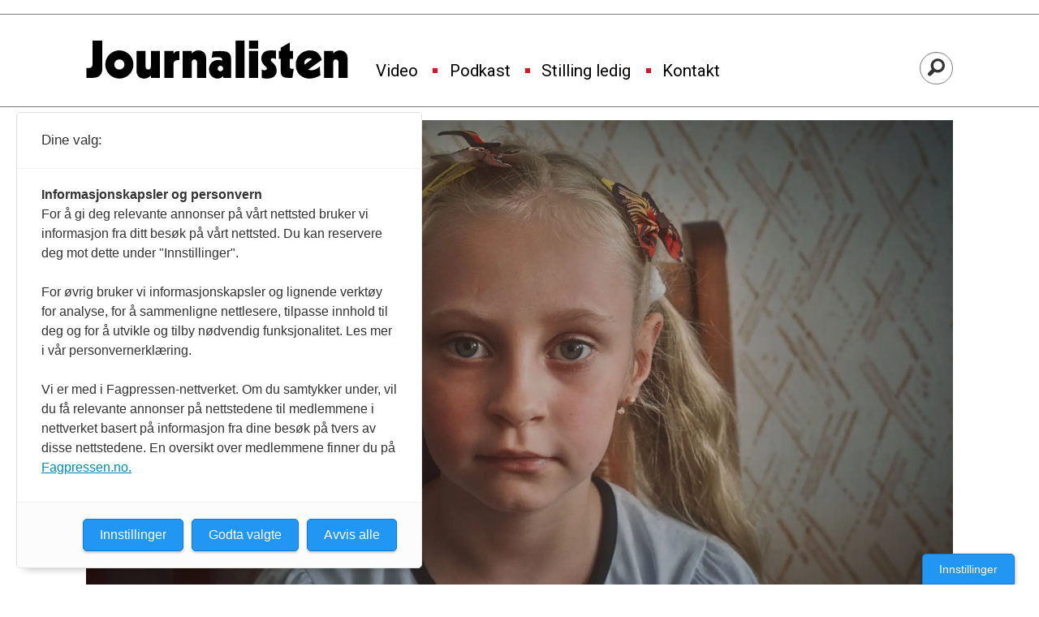

--- FILE ---
content_type: application/javascript;charset=utf-8
request_url: https://cdn.thinglink.me/jse/embed.js?v=1768293024-L4
body_size: 39872
content:
function extractHostname(e){e=-1<e.indexOf("://")?e.split("/")[2]:e.split("/")[0];return e=(e=e.split(":")[0]).split("?")[0]}function extractRootDomain(e){var e=extractHostname(e),t=e.split("."),n=t.length;return e=2<n?("www"===t[0]?t.slice(1,n):t.slice(0,n)).join("."):e}function isExternalDomain(e){return-1===["thinglink.com","thinglink.me","cdn.thinglink.me","vr.thinglink.com","app.widgets.thinglink.com","widgets.thinglink.com","thinglink.local","sandbox.thinglink.com","guess.thinglink.com","video.thinglink.com","thingpic.com","tlsrv.net"].indexOf(e)}function isExceededTime(e){e=new Date(e),e=(new Date).getTime()-e.getTime();return 30<Math.floor(e/864e5)}function createGdprOverlay(e,t){e=jQuery('<div id="tlGdprOverlay">').appendTo(e),e.append('<div class="text">'),e=e.find(".text");e.append("<p>"+t+' contains embed content from <span class="contentLinks"></span>By choosing to play this <span>'+t+"</span> you accept that you will be subject to their respective Terms of Service."),e.append('<button class="gdpr-btn-accept">accept</button>'),e.append('<p class="tlTerms"><a href="https://thinglink.com/terms" target="_blank">Terms of service</a></p>')}function acceptGDPR(){var e=jQuery(this).data("id"),t={mediaId:e,domains:jQuery(this).data("domains"),timestamp:new Date};try{window.localStorage.setItem("tl-"+e,JSON.stringify(t))}catch(e){console.error("[ThingLink] Exception accessing local storage.",e)}jQuery("#tlGdprOverlay").remove()}!function(){window.tlRequire=window.tlRequire||{};var s,r,l,e=window.tlRequire,c=/((\/\/.*$)|(\/\*[\s\S]*?\*\/))/gm,d=/([^\s,]+)/g;function u(e){return{waitList:[],waitCount:0,callback:null,definition:null,dependencies:null,async:null,id:e}}function i(e,t,n,i){i=i||!1,s[e]=s[e]||u(e);var a=s[e];a.callback=n,a.dependencies=t,a.async=i;for(var o=0;o<t.length;o++){var r=t[o],r=(s[r]||(s[r]=u(r)),s[r]);r.definition||(r.waitList.push(a),a.waitCount++)}a.callback&&0===a.waitCount&&l(a)}s={},r=function(e){for(var t=0;t<e.waitList.length;t++){var n=e.waitList[t];n.waitCount--,n.callback&&0===n.waitCount&&l(n)}},l=function(n){for(var e=[],t=0;t<n.dependencies.length;t++){var i=n.dependencies[t],i=s[i];e.push(i.definition)}n.async?(e.push(function(e,t){e&&(n.definition=t,r(n))}),n.callback.apply(void 0,e)):(n.definition=n.callback.apply(void 0,e),r(n))},(e=e).define=i,e.defineAsync=function(e,t,n){i(e,t,n,!0)},e.inject=function(e){for(var t,n=(t=(t=e).toString().replace(c,"")).slice(t.indexOf("(")+1,t.indexOf(")")).match(d)||[],i=[],a=0;a<n.length;a++){var o=n[a],o=s[o];r(o),l(o),i.push(o.definition)}return function(){e.apply(void 0,i)}}}();var GdprUtils={extractHostname:extractHostname,extractRootDomain:extractRootDomain,isExternalDomain:isExternalDomain,isExceededTime:isExceededTime,createGdprOverlay:createGdprOverlay,acceptGDPR:acceptGDPR};window.tlRequire&&tlRequire.define("gdprUtils",[],function(){return{extractHostname:extractHostname,extractRootDomain:extractRootDomain,isExternalDomain:isExternalDomain,isExceededTime:isExceededTime,createGdprOverlay:createGdprOverlay,acceptGDPR:acceptGDPR}}),tlRequire.define("EventDispatcher",[],function(){function e(){this._listeners={}}return e.prototype={constructor:e,addListener:function(e,t){this._listeners[e]||(this._listeners[e]=[]),this._listeners[e].push(t)},trigger:function(e,t){e=this._listeners[e];if(e)for(var n=e.slice(0),i=0;i<n.length;i++)n[i].call(this,t)},removeListener:function(e,t){var n=this._listeners[e];if(n)for(var i=0;i<n.length;i++)if(n[i]===t){n.splice(i,1);break}}},e}),tlRequire.define("abTest",["hashing"],function(n){var o={};function t(){var e=0;try{(e=localStorage.getItem("tlJsUserId"))||(e=Math.floor(100*Math.random()),localStorage.setItem("tlJsUserId",e))}catch(e){console.error("[ThingLink] Exception accessing local storage.",e)}return e}function e(e){var t,n,i=[];for(t in o)o.hasOwnProperty(t)&&(n=a(t,e),i.push({testName:t,variant:n}));return i}var i=function(e,t){var n,i=o[e];if(void 0!==i)for(n=0;n<i.length;n++){var a=i[n];if(a.start<=t&&a.end>=t)return a.variant}return null},a=function(e,t){t=Math.abs(t^n.adler32(e))%100;return i(e,t)};return{addBucket:function(e,t,n,i){t={start:t,end:n,variant:i};o.hasOwnProperty(e)||(o[e]=[]),o[e].push(t)},variantForUser:function(e){return a(e,t())},activeTestsForUser:function(){return e(t())},clear:function(){o={}},internals:{variantForUserId:a,activeTestsForUserId:e,variantForUserBucketPoint:i}}}),tlRequire.define("actionLogger",["jQuery","config","eventCallback","util","abTest"],function(o,r,s,i,d){var a,l,c={},u={},h={},n={},g=i.isTouchDevice;function p(e,t){t=t[e],e=(new Date).getTime();return!(t&&e-t<5e3)}function m(e,t){return g&&!n[e]?n[e]=!0:t}l=a=null;function f(e,t){(e=e.trackingUrl)&&(e=(e=e.replace("RANDOM",Math.floor(1e9*Math.random()))).replace("[timestamp]",(new Date).getTime()),t.find("img.tlTracker").remove(),t.append('<img class="tlTracker" src="'+e+'" style="position:absolute;width:1px;height:1px;top:0;left:0;">'))}var b;return{calcABTestString:function(e){var t=e.width(),n=100*Math.floor(t/100),i=100*Math.floor(e.height()/100),a=100*Math.floor(window.screen.width/100),o=100*Math.floor(window.screen.height/100),r=/iPad/.test(navigator.platform),s=/iPhone/.test(navigator.platform),r=r?"iPad":s?"iPhone":"unknown",s=d.activeTestsForUser(),l=null,c=navigator.userAgent.toLowerCase();return-1!==c.indexOf("msie")&&(l="IE"+parseInt(c.split("msie")[1]).toString()),s.push({testName:"r_imageWidth",variant:t.toString()}),s.push({testName:"r_imageHeight",variant:e.height().toString()}),s.push({testName:"r_imageWidthHundred",variant:n.toString()}),s.push({testName:"r_imageHeightHundred",variant:i.toString()}),s.push({testName:"r_screenWidth",variant:window.screen.width.toString()}),s.push({testName:"r_screenHeight",variant:window.screen.height.toString()}),s.push({testName:"r_screenWidthHundred",variant:a.toString()}),s.push({testName:"r_screenHeightHundred",variant:o.toString()}),s.push({testName:"r_mobileDevice",variant:r}),s.push({testName:"r_ieVersion",variant:l}),JSON.stringify(s)},logActivity:function(e,t){var n=!0,i=(new Date).getTime();l&&!t&&i-l<5e3&&(n=!1),r.referer&&(e.referer=r.referer),n&&(a&&(clearTimeout(a),a=null),a=setTimeout(function(){o.getJSON(r.getApiBaseUrl()+"/api/internal/logActivity?callback=?",e)},200),t||(l=i))},logHoverTime:function(e){var t,n,i,a=e.data("entertime");a&&250<(t=(new Date).getTime()-a)&&(n=e.find("img").attr("tl-scene-id"),i=m(n),n&&setTimeout(function(){o.getJSON(r.getApiBaseUrl()+"/api/internal/logSceneAccess?callback=?",{time:t,sceneId:n,referer:r.referer,dwell:i,event:"scene.hover"})},500),e.removeData("entertime"))},logHoverEnd:function(e,t){var n,i=h[e];i&&250<(n=(new Date).getTime()-i)&&(t&&setTimeout(function(){o.getJSON(r.getApiBaseUrl()+"/api/internal/logThingAccess?callback=?",{time:n,sceneId:t,thing:e,e:"hoverend",referer:r.referer})},500),h[e]=null)},logClick:function(e,t,n,i){p(e,u)&&(s(n,{event:"tagClick",scene:t,tag:e}),n=r.getApiBaseUrl(),t={thing:e,sceneId:t,e:"click",referer:r.referer},o.getJSON(n+"/api/internal/logThingAccess?callback=?",t,i),u[e]=(new Date).getTime())},logHover:function(e,t,n){var i,a;p(e,c)&&(h[e]=new Date,i=r.getApiBaseUrl(),a=m(t),setTimeout(function(){o.getJSON(i+"/api/internal/logThingAccess?callback=?",{thing:e,sceneId:t,e:"hover",referer:r.referer,dwell:a}),s(n,{event:"tagHover",scene:t,tag:e})},500),c[e]=(new Date).getTime())},logSceneView:function(e){var t=e.find("img.thinglinkImage"),n=t.attr("tl-scene-id");n&&n!=b&&(t=t.tlImage("sceneData"),f(t,e),setTimeout(function(){o.getJSON(r.getApiBaseUrl()+"/api/internal/logSceneAccess?callback=?",{sceneId:n,referer:r.referer,event:"scene.view",channelId:i.getChannelId(e)})},500),b=n)},installTracker:f}}),tlRequire.define("adMatcher",[],function(){return new RegExp("//("+["1.\\d+.\\d+.\\d+","127.0.0.\\d+","localhost","46.45.138.126","abs.twimg.com","ad.doubleclick.net","ad.flatmaids.de","ad.zanox.com","ad.adriver.ru","ad.admitad.com","ad.dumedia.ru","ad.linksynergy.com","ad-cdn.technoratimedia.com","ad\\d.adfarm1.adition.com","ad1.emediate.dk","ad.retargeter.com","adsfac.eu","adfarm.mediaplex.com","adfile.tattermedia.com","admax.quisma.com","admeta.vo.llnwd.net","adscale.nuggad.net","adserver.wesee.com","ads.foodbuzz.com","ads.giovannicintolo.com","ads.guava-affiliate.com","ads.heias.com","ads.jetpackdigital.com","ads.nelly.com","ads.newtentionassets.net","ads.studentmedia.ucla.edu","ads.thinglink.com","ads.jetpackdigital.com","adtag.neodatagroup.com","adtracker.meinungsstudie.de","aka-cdn-ns.adtech.de","ads\\d.unitymedia.de","analytics.sanoma.fi","analytics.spongecell.com","api.zanox.ws","api.here.com","ariel1.spaceprogram.com","asn.advolution.de","as.aug.me","avatars.scribblelive.com","b.aol.com","b.kavanga.ru","b.thebestlinks.com","b.scorecardresearch.com","bid.openx.net","brandnamic.adclear.net","brightcove.vo.llnwd.net","bs.serving-sys.com","cas.criteo.com","cepep.co","cdn.flashtalking.com","c.statcounter.com","counters.gigya.com","cdn\\d*.gigya.com","counter.rambler.ru","creatives.klikki.com","cxpfy.com","d.shareaholic.com","delatv.com","d1.openx.org","delivery.ctasnet.com","engine.adzerk.net","fapp.im","fraction8.com","\\w+.visadd.com","geo.yahoo.com","getpocket.com","g.doubleclick.net","gravatar.com","\\w+.gmads.mookie1.com","hits.e.cl","i-cdn.servedbyopenx.com","imp\\w?\\w?.tradedoubler.com","imagesrv.adition.com","img-cdn.mediaplex.com","pictela.net","jptracking.elasticbeanstalk.com","\\w+.googleapis.com","khm\\d.google.com","l.betrad.com","\\w+.lijit.com","links.es","leerya.net","\\d+.maps.nlp.nokia.com","mdsad.com","mt\\d.googleapis.com","malvin.tv","maps.googleapis.com","maps.google.com","next.playad.se","notici.me","notifreak.com","networkanalytics.net","oas.theblondesalad.com","otile\\d.mqcdn.com","pagead\\d.googlesyndication.com","paypal.com","peliculasid.biz","pictela.net","pixel.wp.com","pulsemaps.com","readitlaterlist.com","remnant.fmpub.net","reports.wizebar.com","s0.2mdn.net","s\\d+.adform.net","s\\d+.addthis.com","s\\d+.shinystat.com","stats.wordpress.com","sitemeter.com","sm\\d+.sitemeter.com","tag.admeld.com","t.qservz.com","t.socialgrowthtechnologies.com","tags.bluekai.com","tessera\\d+.intellicast.com","tile.openstreetmap.org","\\w+.tile.openstreetmap.org","track.adform.net","track.admaxim.com","tracking.hubspot.com","traffic.shareaholic.com","trk.lqw.me","trk-\\w+.tidaltv.com","us-ads.openx.net","view.adtraxx.de","videosomg.com","widgets.kiosked.com","w.uptolike.com","www.ftjcfx.com","www.getfreebacklinks.com","www.google.com","www.w3counter.com","www\\d+.a8.net","www.divxatope.com","www.etracker.de","www.callefina.com","www.googleadservices.com","www.google-analytics.com"].join("|").replace(".","\\.")+")")}),tlRequire.define("animUtil",["jQuery"],function(e){return{variateOpacity:function(e,t,n,i){void 0===i&&(i="easeOutCubic"),void 0===n&&(n=100),30<t.length||void 0===document.addEventListener?"show"===e?t.show():t.hide():(t.stop(!0,!0),"show"===e?t.fadeIn(n,i):t.fadeOut(n,i))}}}),tlRequire.define("browserFeats",["jQuery"],function(i){var e,t;function n(e){var t=!1;return e(function(e){t=!0}),t}return t=e=null,{hasDomAttrModified:function(){return e=null===e?n(function(e){var t=i("html"),n=t[0];t.bind("DOMAttrModified",e),n.setAttribute("___test___",!0),n.removeAttribute("___test___"),t.unbind("DOMAttrModified")}):e},hasDomNodeInserted:function(){return t=null===t?n(function(e){var t=i("html");t.bind("DOMNodeInserted",e),i("<span />").appendTo(i("body")).remove(),t.unbind("DOMNodeInserted")}):t}}}),tlRequire.define("bubbleRenderer",["jQuery","config","util","cssUtil","postMessageManager","customization"],function(k,y,C,a,x,S){function I(e,t,n){var t=(-1!==t.indexOf("<")?k("<p>"+t+"</p>").text():t).length,i=0,t=(t<50?i=100+t:(350<(i=100+t/2.5)&&(i=350),300<t?e.addClass("tlLongDescription"):100<t&&e.addClass("tlSemiLongDescription")),a.parseCssText(e.attr("style"),!1,!1));t["min-width"]=(i=0<n&&n<i?n:i)+"px",e.css({cssText:C.mapToCssText(t,!0)})}function A(e){return e.charAt(0).toUpperCase()+e.slice(1)}function D(e,t,n){var i,a,o=new RegExp("([^.]+\\.(?:co\\.)?[a-z]{2,7})$"),n=n&&n.openlink||"AUTO";try{i=o.exec(window.location.hostname)[0]}catch(e){i=window.location.hostname}if("NEW"===n)a=!1;else if("SAME"===n)a=!0;else{if("NONE"===n)return void(t&&t());a=new RegExp("(^https?://(?:[^/]*)|&url=http[^&]+)"+i).test(e)||-1===e.indexOf("://")}a?t?t(function(){window.open(e,"_top")}):window.open(e,"_top"):(t&&t(),window.open(e).opener=null)}return{render:function(o,e,r){var i,s,t,a,l,n,c,d,u,h=o.thingUrl||"",g="tl-a-"+o.id,p=k(window).width()-40,m=k(window).height()-36,f=p-15,b=m-14,v=(-1!==o.productName.indexOf("\n")&&(o.productName=o.productName.replace(/\n\n+/g,"\n\n").replace(/\n/g,"<br>")),v=o.productName,d=new RegExp("^[\0-\\s]*[؀-ۿݐ-ݿﭐ-﷿ﹰ-\ufeff]"),v&&v.match(d)?"tlRtl":""),w=("iframe"===o.theme?(i=o.iWidth,d=o.iHeight,s=(T=x.prepareAndGetParameters(o.contentUrl)).srcPmParams,t=T.rtid,a='<iframe class="tlIframe" allowfullscreen="true" allowTransparency="true" name="rmt-'+o.id+'" scrolling="auto" src="'+o.contentUrl+s+'" style="width:'+i+"px !important; height:"+d+"px !important;max-width: "+f+"px!important; max-height:"+b+'px!important;" frameBorder="0"></iframe>',n=null!=o.productName&&0<o.productName.length&&!o.hideDescription?(n='<div class="tlIframeDescription '+v+'">')+o.productName+"</div><hr>":"",l=k('<div class="tlThingText" id="'+g+'" style="max-width:'+p+"px!important; max-height:"+m+'px!important;"><div class="tlThingClose"></div><div class="tlThingContent" style="max-width:'+p+"px!important; max-height:"+m+'px!important;">'+n+'<div class="tlSpinner" style="width:'+i+"px!important;height:"+d+'px!important;"></div></div><div class="tlArrowWrapper"><div class="tlArrow"></div></div></div>'),n=function(){var e,t=l.find(".tlThingContent > .tlSpinner"),n=t.find(".tlIframe");0===n.size()&&((n=k(a)).css("opacity","0"),e=i<=f?i:f,0===t.length?l.find(".tlThingContent").append(n):t.is("div")&&t.append(n),l.find(".tlThingContent").css("cssText","width:"+e+"px!important;"),n.load(function(){l.addClass("iframeLoaded"),n.addClass("loaded"),t.css({width:n.css("width"),height:n.css("height")});var e=o.styles;o.styles||(e=k("."+g).data("tlStyles")||{}),S.applyNewCustomization(l,e,C.getSourceDomain(o.contentUrl)),setTimeout(function(){n.fadeTo(300,1)},300),setTimeout(function(){t.addClass("loaded")},200),n.unbind("load")}),window.ActiveXObject||"ActiveXObject"in window)&&n.attr("src",n.attr("src"))},c=function(e,t,n){D(e,n,o,(window.top,window.self))}):"rich"===o.theme?(b=C.no(o.icon)?"":o.icon,d=C.no(o.title)?"":o.title,d='<span class="tlThingTitle">'+(d=o.productName||(C.no(o.title)?"":o.title))+"</span>",o.productName||C.no(o.subTitle)||(d='<span class="tlThingSubTitle">'+o.subTitle+"</span><br />"+d),b=b?'<div class="tlVideoIconWrapper"><img class="tlThingIcon" src="'+b+'"/></div>':'<div class="tlThingIcon"></div>',w="",C.no(o.site)||(w=o.site,w='<div class="tlThingFooter">'+(w=C.no(o.siteUrl)?w:'<a href="'+o.siteUrl+'">'+w+"</a>")+"</div>"),u="","NONE"===o.openlink&&(u="defaultCursor"),(l=k('<div class="tlThingText" id="'+g+'"><div class="tlThingClose"></div><div class="tlThingContent" style="max-width:'+p+"px!important; max-height:"+m+'px!important"><div class="tlNonplayingContent '+v+'"style="max-width:'+p+"px!important; max-height:"+m+'px!important;"><div class="tlThumbnail '+u+'"style="important;max-width:'+p+"px!important; max-height:"+m+'px!important;">'+b+'<div class="tlThumbnailOverlay"></div></div><span class="tlCenteringOuter"><span class="tlCenteringMiddle"><span class="tlCenteringInner '+v+'">'+d+"</span></span></span></div>"+w+'</div><div class="tlArrowWrapper"><div class="tlArrow"></div></div></div>')).find(".tlThingTitle").on("vmouseup","a",function(e){var t=k(this).attr("href");return window.open(t,"_blank").opener=null,!1}),o.contentUrl&&(T=x.prepareAndGetParameters(o.contentUrl),s=T.srcPmParams,t=T.rtid),c=function(e,t,n){var i,a;n&&n(),l.hasClass("whitelabel")&&("AUTO"===o.openlink||"NONE"===o.openlink)||(o.contentUrl&&0===l.find(".tlSpinner").length?(k(".tlThingClose").not(l.find(".tlThingClose")).mouseup(),n=k(window).width(),i=o.iWidth,a=o.iHeight,n-26<i&&(i/=n=i/(n-26),a/=n),n=k('<iframe class="tlSpinner tlRichIframe" webkitallowfullscreen mozallowfullscreen allowfullscreen scrolling="auto" src="'+o.contentUrl+s+'" style="width:'+i.toString()+"px !important; height:"+a.toString()+'px !important;" frameBorder="0"></iframe>'),l.find(".tlThingContent").append(n),l.addClass("tlPlaying tlSticky"),r(t),setTimeout(function(){t.closest(".tlImageContainer").addClass("mouseover")},0)):(l.find(".tlThingClose").mouseup(),0===e.indexOf("http")?D(e,!1,o,(window.top,window.self)):window.location=e))}):((u="")!==(b=C.no(o.title)?"":o.title)&&(""!==o.productName&&(u+="<br />"),u+='<a class="tlThingLink" href="'+h+'">'+b+"</a>"),d=o.productName,c=function(e,t,n){D(e,n,o,(window.top,window.self))},I(l=k('<div class="tlThingText" id="'+g+'" style="max-width:'+p+"px!important;max-height:"+m+'px!important;""><div class="tlThingClose"></div><div class="tlThingContent '+v+'" style="max-width:'+p+"px!important; max-height:"+m+'px!important;">'+d+u+'</div><div class="tlArrowWrapper"><div class="tlArrow"></div></div></div>'),d,p)),""),T=(C.no(o.theme)||(w+=" tlTheme"+A(o.theme)+"Thing"),C.no(o.variant)||(w+=" tlVariant"+A(o.variant)+"Thing","image"==o.variant&&e&&-1!=h.indexOf(y.getBaseUrl()+"/scene/")&&(w+=" whitelabel")),l.addClass(w),{rtid:t,clickHandler:c,hoverHandler:n});return l.data("bubbledata",T),o.audio&&l.find(".tlThingContent").append('<audio volume="0.8"'+(o.icon||o.contentUrl?"":" controls ")+' loop src="'+o.audio+'"></audio>'),l},setBubbleTagTextStyle:I,relocateOrOpen:D}}),tlRequire.define("callbackManager",[],function(){var n;return n={},{runAfter:function(e,t){n[e]&&0===n[e].length?t():n[e]?n[e].push(t):n[e]=[t]},triggerEvent:function(e){if(n[e])for(;0<n[e].length;)n[e].shift()();else n[e]=[]}}}),tlRequire.define("config",["namespace","util"],function(e,t){var n,i,a=t.extend({address:"https://www.thinglink.com",sslAddress:"https://www.thinglink.com",videoAddress:"@videoAddr@",sslVideoAddress:"@sslVideoAddr@",staticAddress:"https://cdn.thinglink.me",staticSslAddress:"https://cdn.thinglink.me",embedAddress:"https://cdn.thinglink.me",cssNonce:"1769151727",clientId:"${tl.embedjs.clientId}",fbAppId:"163019823751039",wlFbAppId:"448074751917449",usePromotionBanner:!1,minWidth:130,minHeight:130,activateImage:function(e){$tlJQ(e).tlImage("scrollTo")},initAfterLoad:!0,showPoweredBy:!0,eventManager:!1,disableContextMenu:!1,fourDotsInfo:!0,vOverflow:null,hOverflow:null,referer:void 0,nubbinSneakPeek:!0,makeNubbinsSticky:!1,makeSidebarSticky:!1,extraSidebarIcons:[],preventNavigation:!1,disableMenuItems:!1,showTouch:!0,showShare:!0,showFullscreen:!0,forceSecure:!1,initialNubbinShowDuration:5e3,eventCallback:null,language:null,manualViewStats:!1,highlightCallback:null,disablePostToChannel:!0},e.config);function o(){return"https:"==document.location.protocol?a.sslAddress:a.address}return i="http://thinglink.local:8080/thinglink",n="https://thinglink.local:8443/thinglink","@"==a.address.charAt(0)&&(a.address=i,a.clientId="666666666"),"@"==a.videoAddress.charAt(0)&&(a.videoAddress="https://localhost:8000"),"@"==a.sslVideoAddress.charAt(0)&&(a.sslVideoAddress="https://localhost:8000"),"@"==a.sslAddress.charAt(0)&&(a.sslAddress=n),"@"==a.embedAddress.charAt(0)&&(a.embedAddress=i),"@"==a.staticAddress.charAt(0)&&(a.staticAddress=i),"@"==a.staticSslAddress.charAt(0)&&(a.staticSslAddress=n),"/"==a.staticAddress.charAt(0)&&(a.staticAddress=t.getProtocol()+a.staticAddress),"@"==a.cssNonce.toString().charAt(0)&&(a.cssNonce=Math.round(Math.random()*Math.pow(10,8))),-1!==window.location.search.indexOf("thinglinkLocal")&&(a.address="http://"+(i="www.thinglink.com"),a.sslAddress="https://"+i),a.getCDNUrl=function(){return"https:"==document.location.protocol?a.staticSslAddress:a.staticAddress},a.getBaseUrl=o,a.getApiBaseUrl=function(){return a.sslAddress},a.getBaseVideoUrl=function(){return"https:"==document.location.protocol?a.sslVideoAddress:a.videoAddress},a.isThinglinkSite=function(){var e=o(),t=window.top!==window,n=/thinglink\.(com|local)/.test(document.referrer);return!(t&&!n)&&-1!=window.location.href.indexOf(e)},a.setRequestLanguage=function(e){!a.language&&e&&(a.language=e)},e.config=a}),tlRequire.define("cssInjector",["jQuery","config"],function(i,e){function t(e,t,n){var n=n?' media="screen"':"";0===i("head").has("#"+e).length&&(n=i('<link id="'+e+'" type="text/css" rel="stylesheet" href="'+t+'"'+n+"></link>").appendTo(i("head")),void 0===document.addEventListener)&&n.attr({href:t,rel:"stylesheet",type:"text/css",id:e})}return{injectEmbedCSS:function(){document.getElementById("tlInjectedCss")||(t("tlInjectedCss",e.getCDNUrl()+"/jsec/"+e.cssNonce+"/embed.css"),void 0===document.addEventListener&&t("tlInjectedIeCss",e.getCDNUrl()+"/jsec/"+e.cssNonce+"/embed-ie.css"))},addExternalCss:t}}),tlRequire.define("cssUtil",["jQuery","util"],function(d,i){function a(e,t,n){var i={};if(e)for(var a,o,r,s,l=e.split(";"),c=0;c<l.length&&!1!==l[c];c++)(r=l[c].match(/^ *([^: ]+) *: *(.*)$/))&&(a=r[1],t&&(s=r[2].match(/^([\d.]+) *(?:px *(?:! *important)? *)?$/i))&&(o=s[1]),(t&&!s||!t)&&(o=d.trim(r[2]),t||n)&&(o=o.replace(/! *important/i,"")),i[a=a.toLowerCase()]=o);return i}return{parseCssText:a,repositionElement:function(e,t){var n=a(t.style.cssText,!1,!0);n.top=e.t+"px",n.left=e.l+"px",i.isSVG(e.w,e.h)||(n.width=e.w+"px",n.height=e.h+"px"),t.style.cssText=i.mapToCssText(n,!0)}}}),tlRequire.define("customization",["namespace","util","config","jQuery"],function(d,u,e,h){function g(){return{bubble:{backgroundColor:"inherit",foregroundColor:"inherit"},font:{size:"inherit",family:"inherit",source:"default"}}}function p(e,t,n){if(n=void 0===n||"undefined"==n?window.location.origin:decodeURIComponent(n),0<e.length&&e.hasClass("loaded"))try{i=t,t=i=/MSIE (\d+\.\d+);/.test(navigator.userAgent)&&parseFloat(RegExp.$1)<=9?JSON.stringify(i):i,e[0].contentWindow.postMessage(t,n)}catch(e){console.log("failed to send parcel")}var i}window.location.origin||(window.location.origin=window.location.protocol+"//"+window.location.hostname+(window.location.port?":"+window.location.port:""));var t=u.extend({defaultCustomStyles:g,applyNewCustomization:function(e,t,n){var i,a,o,r,s,l,c;i=e,a=t,o=n,r=!1,void 0!==window.addEventListener&&(void 0===r&&(r=!0),s={},l={},(a=u.extend(g(),a)).bubble&&("inherit"!=a.bubble.backgroundColor?s["background-color"]=a.bubble.backgroundColor:s["background-color"]="#ffffff","inherit"!=a.bubble.foregroundColor?(s.color=a.bubble.foregroundColor,l.color=a.bubble.foregroundColor):l.color=s.color="#000000"),a.font&&("inherit"!=a.font.size?(s["font-size"]=a.font.size+"px",l["font-size"]=a.font.size+"px"):l["font-size"]=s["font-size"]="","inherit"!=a.font.family?(("google"===a.font.source||void 0===a.font.source&&function(e){for(var t=d.customization.googleFonts||[],n=t.length-1;0<=n;n--)if(t[n]===e)return 1}(a.font.family))&&function(e){var t,n;function i(){WebFont.load({google:{families:[e+":400,400i,700,700i"]}})}null==document.getElementById("webfontScript")?(t=document.createElement("script"),n=document.scripts[0],t.id="webfontScript",t.src="https://ajax.googleapis.com/ajax/libs/webfont/1.5.18/webfont.js",n.parentNode.insertBefore(t,n)):t=document.getElementById("webfontScript"),h(t).hasClass("script-loaded")?(n=e.toLowerCase().replace(/ /g,""),h("html").hasClass("wf-"+n+"-n4-loading")||h("html").hasClass("wf-"+n+"-n4-active")||i()):t.onload=function(){h(this).addClass("script-loaded"),i()}}(a.font.family),s["font-family"]=a.font.family+", sans-serif",l["font-family"]=a.font.family+", sans-serif"):l["font-family"]=s["font-family"]="inherit"),0<(c=i.find(".tlUpArrow")).length&&c.css("cssText",c[0].style.cssText+" border-bottom-color: "+s["background-color"]+" !important;"),0<(c=i.find(".tlArrow")).length&&c.css("cssText",c[0].style.cssText+" border-top-color: "+s["background-color"]+" !important;"),i.find(".tlThingContent, .tlIframeDescription").css(s),i.find(".tlThingContent span,.tlThingContent .tlThingFooter").each(function(e,t){t=h(t);t.attr("style")&&!t.hasClass("tlThingFooter")?l["font-size"]=t.css("font-size"):t.hasClass("tlThingFooter")&&(l["font-size"]="9"),t.attr("style",u.mapToCssText(l,!0))}),i.find(".tlThingContent, .tlIframeDescription").find("h3").css({color:"inherit"}),i.find(".tlThingContent, .tlIframeDescription").find("b, i, strong, i a, b a, strong a, p").css({"font-size":"inherit",color:"inherit"}),r)&&p(i.find("iframe"),a,o),p(e.find("iframe"),t,n)},sendParcelToIframe:p,mergeParcelData:function(e,t,n){return(e=e||{}).description=t||{},e.properties=n||{},e}},d.customization);return d.customization=t,d.customization}),tlRequire.define("editor",["jQuery","namespace","sceneUtil","EventDispatcher","config","util","postMessageManager"],function(r,s,l,e,c,o,d){function u(e){var t,n=l.getSceneUrl(e),i=c.getApiBaseUrl(),a=e.attr("tl-type");return"true"==e.attr("tl-media-360")?(t=e.attr("tl-video-id"),c.getBaseUrl()+"/media/"+t+"/editor"):"video"==a?(t=e.attr("tl-video-id"),c.getBaseVideoUrl()+"/videos/"+t+"/editor"):((a=e.attr("tl-scene-id"))?a="itemId="+a:(a="url="+n,o.no(window.__tlid)||(a+="&massId="+window.__tlid)),t=d.prepareAndGetParameters(i+"/embed/editor").srcPmParams,e=c.isThinglinkSite()?"thinglink_site":"embedded_image",i+"/embed/editor?x="+Math.floor(1e7*Math.random())+"&embed=true&"+a+"&activityOrigin="+e+t)}function t(){}(t.prototype=new e).open=function(a,e,t,n){if(l.closeAllStickyTags(),l.isThinglinkSceneView()&&!e&&(e=function(){window.location.reload()}),s.editorCloseCallback=e,!n&&(window.innerWidth<1025||window.innerHeight<585))e=r(a),n=t,e=u(e),n?(s.editorPopup=n).location.href=e:(n=.9*screen.width,o=.9*screen.height,s.editorPopup=window.open(e,"editor","status=0,statusbar=0,toolbar=0,location=0,menubar=0,directories=0,resizable=1,height="+o+",width="+n+",left="+(n/2-n/2)+",top="+(o/2-o/2)));else{if(t)try{t.close()}catch(e){}var i=function(){var e,t,i,n;e=r(a),0===r("#thinglinkColorbox").length&&r.thinglinkColorbox.init(),t=r(window).width(),i=r(window).height(),r.thinglinkColorbox({iframe:!0,open:!1,transition:"none",width:t,height:i,opacity:.6,overlayClose:!1,scrolling:!1,onOpen:function(){r("html").css({overflow:"hidden"})},onComplete:function(){var e=r("#thinglinkColorbox").offset().top,t=(r(window).height()-i)/2,n=r(window).scrollTop();e>r(window).height()+r(window).scrollTop()&&r("#thinglinkColorbox").css({top:n+t})},onCleanup:function(){r("html").css({overflow:""}),h.trigger("editorClose",e)},href:function(){return u(e)}}),n=r("#thinglinkCBLoadedContent iframe"),void 0!==window.InstallTrigger&&n.css("display","block"),n.load(function(){n.css("background-color","transparent"),n.css("height",i+"px")})},e=t;if(e)try{e.close()}catch(e){}0===r("#thinglinkColorBoxScript").length?(r.getScript(c.getCDNUrl()+"/jsec/"+c.cssNonce+"/jquery.colorbox.js",function(){i&&i()}),s.addExternalCss("tlInjectedColorboxCss",c.getCDNUrl()+"/jsec/"+c.cssNonce+"/colorbox.css",!0)):i&&i()}var o};var h=new t;return h}),tlRequire.define("errorReporter",["namespace","config","jQuery"],function(e,a,o){var r=0,s=window.onerror;return window.onerror=function(e,t,n){var i;-1===t.indexOf("embed.js")||(s&&s(e,t,n),5<=(r+=1))||(i=a.getApiBaseUrl(),o.ajax({url:i+"/api/internal/reportJsError",data:{errorMessage:e,file:t,lineNumber:n},dataType:"jsonp"}))},{}}),tlRequire.define("eventCallback",["config"],function(i){return function(e,t){var n;0<e.length&&(n=e.tlImage("sceneData").permissions,i.eventCallback)&&void 0!==n&&0<=n.indexOf("cpm")&&(t.image=e[0],t.timestamp=(new Date).getTime(),i.eventCallback(t))}}),tlRequire.define("eventDebounce",[],function(){return function(a){var o,r=[],s={};return function(e){var t=this,n=e.type,i=(void 0===e.originalEvent?e:e.originalEvent).type;return s.lastOrigEventType=i,o?clearTimeout(o):a.before&&a.before.call(t,n,s),a.everyTime&&a.everyTime.call(t,n,s,e),r.push(n),o=setTimeout(function(){var e;e=t,a.after&&a.after.call(e,r,s),r=[],o=null,s={}},a.threshold||100),!!a.allowPropagation}}}),tlRequire.define("fourDotsButton",["config","postMessageManager","animUtil","txt","actionLogger","abTest"],function(l,e,t,c,d,u){var h=!1,g=Math.random()<.001;function p(){return l.getBaseUrl()+"?buttonSource=badgeButtonBox"}function n(e,t,n){0===e.find(".tlFourDotsButton").length&&0===e.find(".tlFourDotsBanner").length||i(e)}function i(e){e.find(".tlFourDotsButton").remove(),e.find(".tlFourDotsBanner").remove();var t,n,i,a,o,r=null,s=e.width();l.usePromotionBanner&&300<=e.width()&&300<=e.height()?(u.addBucket("bannerType",0,99,"virtualStoreBanner"),r="vrAppBanner"===u.variantForUser("bannerType")?(t="banner-virtualLessons-300.png",n="banner300",i=106,a=250,800<=s&&(t="banner-virtualLessons-800.png",n="banner800",i=50,a=764),$tlJQ('<div class="tlFourDotsBanner tlBottomWideBanner"><div class="backgroundRect"></div><div class="bannerImageAreaWrapper"><img style="width:'+a+"px!important; height:"+i+'px!important;" class="bannerImage" src="'+l.getBaseUrl()+"/gfx/banners/"+t+'"><a class="homeLink '+n+'" href="'+l.getBaseUrl()+'?buttonSource=badgeButtonVirtualStore" target="_blank"><a class="promotedLink '+n+'" href="https://itunes.apple.com/us/app/vr-lessons-by-thinglink/id1096042510?ls=1&mt=8" target=_blank></a></div></div>')):(t="banner-virtualStoreBanner-300.png",n="banner300",i=106,a=250,800<=s&&(t="banner-virtualStoreBanner-800.png",n="banner800",i=50,a=764),$tlJQ('<div class="tlFourDotsBanner tlBottomWideBanner"><div class="backgroundRect"></div><div class="bannerImageAreaWrapper"><img style="width:'+a+"px!important; height:"+i+'px!important;" class="bannerImage" src="'+l.getBaseUrl()+"/gfx/banners/"+t+'"><a class="homeLink '+n+'" href="'+l.getBaseUrl()+'?buttonSource=badgeButtonVirtualStore" target="_blank"><a class="promotedLink '+n+'" href="http://demo.thinglink.com/vr-store" target=_blank></a></div></div>')),g&&(o=d.calcABTestString(e),r.find(".homeLink").unbind("vclick").bind("vclick",function(){d.logActivity({name:"clicked home banner",sceneId:e.find(".thinglinkImage").attr("tl-scene-id"),isThinglinkSite:l.isThinglinkSite(),ABTests:o},!0)}),r.find(".promotedLink").unbind("vclick").bind("vclick",function(){d.logActivity({name:"clicked promoted banner",sceneId:e.find(".thinglinkImage").attr("tl-scene-id"),isThinglinkSite:l.isThinglinkSite(),ABTests:o},!0)}),h||(h=!0,d.logActivity({name:"showed promotion banner",sceneId:e.find(".thinglinkImage").attr("tl-scene-id"),isThinglinkSite:l.isThinglinkSite(),ABTests:o},!0)))):r=$tlJQ('<div class="tlFourDotsButton"><div id="intro">'+c("FourDotsButton.MadeWithOrMakeYourOwn")+'</div><div id="logo"></div><a class="btn" href="'+p()+'" target="_blank"><span class="btnMessageShort">'+c("FourDotsButton.LearnMore")+'</span></a><div class="arrowRight"></div></div>'),r.appendTo(e),r.find("#logo").on("click",function(){return window.open(p(),"_blank"),!1})}return{setup:function(e,t){t.indicator||(i(e),n(e))},reposition:n}}),tlRequire.define("globalCache",["jQuery"],function(e){var t=e();return{addQueriedImage:function(e){t=t.add(e)},getQueriedImages:function(){return t},clear:function(){t=e()}}}),tlRequire.define("hashing",[],function(){function t(e){for(var t=1,n=0,i=0;i<e.length;++i)n=(n+(t=(t+e.charAt(i).charCodeAt())%65521))%65521;return n<<16|t}return{adler32:t,generateImageHash:function(e){return Math.abs(t(e.src)).toString(16)}}}),tlRequire.define("imageEventHandlers",["jQuery","callbackManager","config","eventDebounce","jUtil","animUtil","actionLogger","util"],function(n,e,t,i,a,o,r,s){function l(e){e.hasClass("tlHover")||(u(e),e.addClass("tlHover"),e=e.find(h),o.variateOpacity("show",e))}function c(t){setTimeout(function(){var e=n("#tlTagContainer div.tlThingText.mouseover");t.hasClass("mouseover")||0!==e.length||(t.removeClass("tlHover"),r.logHoverTime(t),o.variateOpacity("hide",t.find(g())))},30)}var d=!1,u=function(e){e.data("entertime",(new Date).getTime()),d||(n(window).blur(function(){return n(".tlImageContainer").each(function(){r.logHoverTime(n(this))}),!0}),d=!0)},h="div.nubbin, .tlFirstseen, .tlSidebar",g=function(){return(t.makeSidebarSticky?"":".tlSidebar, ")+".tlFirstseen"+(t.makeNubbinsSticky?"":", div.nubbin.unpinned, div.nubbin .nubbinGlow")};return e.runAfter("initcomplete",function(){s.isTouchDevice&&n(document).unbind("touchstart.tlNubbinHide").bind("touchstart.tlNubbinHide",function(e){var t,e=e.target||e.srcElement;0<n(e).closest(".tlImageContainer").length||0<n(e).closest("#tlTagContainer").length||(t=(new Date).getTime(),n(document).unbind("touchend.tlNubbinHide").bind("touchend.tlNubbinHide",function(){n(this).unbind("touchend.tlNubbinHide"),200<(new Date).getTime()-t||n(".tlImageContainer.tlHover").each(function(){n(this).trigger("mouseleave")})}))})}),{attach:function(e){function t(){e.hasClass("mouseover")||e.addClass("mouseover"),setTimeout(function(){n("#tlTagContainer").children("div.tlThingText").mouseleave(),l(e)},0)}e.removeClass("tlHover"),e.find(g()).hide(),e.unbind("mouseenter vclick").bind("mouseenter vclick",i({before:t,threshold:50,allowPropagation:!0})),e.unbind("mouseleave").bind("mouseleave",function(){e.removeClass("mouseover"),n("#tlTagContainer").children("div.tlThingText").removeClass("mouseover"),c(e)}),a.checkImageInViewport(e,function(){e.unbind("mousemove.temp").bind("mousemove.temp",function(){t(),e.unbind("mousemove.temp")})})},showNubbins:l,hideNubbins:c}}),tlRequire.define("init",["namespace","util","config","sceneCache","statusManager"],function(e,d,u,h,t){return void 0===window.console&&(window.console={log:function(){},warn:function(){},error:function(){}}),e.init=function(){if(document.addEventListener){for(var e,t,n,i,a,o,r,s,l=document.getElementsByTagName("script"),c=l.length;0<c;)if((t=l[--c].getAttribute("src"))&&(-1!=t.indexOf(".thinglink.com")||-1!=t.indexOf(".thinglink.me")||-1!=t.indexOf("thinglink.local")||u.isThinglinkSite()&&-1!=t.indexOf("embed"))){e=l[c];break}e&&(i=e.getAttribute("tl-script-loaded"),!d.no(i)&&"null"!==i&&null!==i||(n=e.src.replace(/^[^\#]+\#?/,""),e.setAttribute("tl-script-loaded",!0))),n&&(/^\d+$/.test(n)?((i=(i=document.getElementsByTagName("img"))[i.length-1]).setAttribute("tl-scene-id",n),h.setCacheSceneId(i.src,n)):(i=e.getAttribute("height",2),a=e.getAttribute("width",2),!d.no(i)&&"null"!==i&&null!==i||(i=null),!d.no(a)&&"null"!==a&&null!==a||(a=null),n=n,i=i,a=a,o=e,r=d.extractSceneId(n),(s=document.createElement("img")).src=d.extractUrl(n),0<r.length&&"0"!==r&&s.setAttribute("tl-scene-id",r),n={},null!==i?n.height=i:n["max-height"]=window.innerHeight+"px",null!==a?n.width=a:n["max-width"]="100%",s.style.cssText=d.mapToCssText(n,!0),o.parentNode.insertBefore(s,o))),d.browserIsUnsupported()}},t.setStatus("loadcomplete"),e.config.initAfterLoad&&e.init(),e.init}),tlRequire.defineAsync("jQuery",["init","util","statusManager"],function(e,a,t,n){var i,o;a.browserIsUnsupported()||((i={loadJQuery:function(t){var e,n,i;e=function(){var e;e=t,o&&o(),"interactive"===document.readyState||void 0!==document.documentElement.style.WebkitAppearance&&"loaded"===document.readyState?e():$tlJQ(document).ready(e)},window.__thinglinkInitStarted||(window.__thinglinkInitStarted=!0,window.$tlJQ?e():((n=document.createElement("script")).type="text/javascript",n.id="thinglinkJQueryScript",i=function(){window.$tlJQ=jQuery.noConflict(!0),e()},n.addEventListener?n.addEventListener("load",i,!1):n.onreadystatechange=function(){"complete"!=this.readyState&&"loaded"!=this.readyState||i()},n.setAttribute("src",a.getProtocol()+"//cdn.thinglink.me/js/ext/jquery.min.js"),document.getElementsByTagName("head")[0].appendChild(n)))},initCallback:function(e){o=e}}).initCallback(function(){t.setStatus("initcomplete")}),i.loadJQuery(function(){t.setStatus("jqueryready"),n(!0,window.$tlJQ)}))}),tlRequire.define("jQueryPostMessage",["jQuery"],function(e){return function(i){var a,o,r,s,l=1,c=this,d="postMessage",u="addEventListener",h=c[d];i[d]=function(e,t,n){t&&(e="string"==typeof e?e:i.param(e),n=n||parent,h?n[d](e,t.replace(/([^:]+:\/\/[^\/]+).*/,"$1")):t&&(n.location=t.replace(/#.*$/,"")+"#"+ +new Date+l+++"&"+e))},i.receiveMessage=s=function(n,t,e){h?(n&&("function"==typeof r&&r()&&s(),r=function(e){if("string"==typeof t&&e.origin!==t||i.isFunction(t)&&!1===t(e.origin))return!1;n(e)}),c[u]?c[n?u:"removeEventListener"]("message",r,!1):c[n?"attachEvent":"detachEvent"]("onmessage",r)):(a&&clearInterval(a),a=null,n&&(e="number"==typeof t?t:"number"==typeof e?e:100,a=setInterval(function(){var e=document.location.hash,t=/^#?\d+&/;e!==o&&t.test(e)&&(n({data:(o=e).replace(t,"")}),document.location.hash="")},e)))}}(e),e.postMessage}),tlRequire.define("jQueryTlImage",["jQuery","adMatcher","config","globalCache"],function(e,t,n,i){var a;return a={sceneData:function(e){if(!e)return this.data("scene");this.data("scene",e)},hasSize:function(){var e,t,n,i,a;return!!this.tlImage("isLoaded")||(e=0!==this.height()&&0!==this.width(),t=!(24===this.height()&&24===this.width()),n=!(0===this.height()&&0===this.width()),i=!(1===this.height()&&1===this.width()),a=!(document.body.attachEvent&&window.ActiveXObject&&28===this.width()&&30===this.height()),e&&t&&a&&n&&i)},isLoaded:function(){return this[0].complete||4===this[0].readyState},isInspectedByThinglink:function(){return i.getQueriedImages().is(this)||this.hasClass("thinglinkImage")||this.hasClass("thinglinkFiltered")},isWhitelabel:function(){var e=this.tlImage("sceneData");return void 0!==e&&void 0!==e.branding&&"thinglink"!==e.branding},hasThinglinkBadge:function(){return void 0===this.tlImage("sceneData").indicator},isAlwaysThinglink:function(){return this.hasClass("alwaysThinglink")},isOk:function(){return!!this.tlImage("isAlwaysThinglink")},scrollTo:function(){var t=this,n=0<Object.prototype.toString.call(window.HTMLElement).indexOf("Constructor")?e("body"):e("html,body"),i=n.scrollTop();e(window).load(function(){var e=t.offset().top-40;Math.abs(n.scrollTop()-i)<50&&n.stop().animate({scrollTop:e},"fast")})}},e.fn.tlImage=function(e){return a[e].apply(this,Array.prototype.slice.call(arguments,1))},e.fn.tlImage}),tlRequire.define("jQueryVMouse",["jQuery"],function(e){if(!e.vmouse){var l,t,d=e,n=(window,document),r="virtualMouseBindings",c="virtualTouchID",i=["vmouseover","vmousedown","vmousemove","vmouseup","vclick","vmouseout","vmousecancel"],u=["clientX","clientY","pageX","pageY","screenX","screenY"],a=d.event.mouseHooks?d.event.mouseHooks.props:[],h=d.event.props.concat(a),s={},o=0,g=0,p=0,m=!1,f=[],b=!1,v=!1,w=n.addEventListener,T=d(n),k=1,y=0;function C(e){for(;e&&void 0!==e.originalEvent;)e=e.originalEvent;return e}function x(e){for(var t,n,i={};e;){for(n in t=d.data(e,r))t.hasOwnProperty(n)&&t[n]&&(i[n]=i.hasVirtualBinding=!0);e=e.parentNode}return i}function S(){v=!0}function z(){v=!1}function I(){A(),o=setTimeout(function(){y=o=0,f.length=0,b=!1,S()},d.vmouse.resetTimerDuration)}function A(){o&&(clearTimeout(o),o=0)}function D(e,t,n){var i;return(n&&n[e]||!n&&function(e,t){for(var n;e;){if((n=d.data(e,r))&&(!t||n[t]))return e;e=e.parentNode}}(t.target,e))&&(i=function(e,t){var n,i,a,o,r,s,l,c=e.type;if((e=d.Event(e)).type=t,n=e.originalEvent,i=d.event.props,-1<c.search(/^(mouse|click)/)&&(i=h),n)for(r=i.length;r;)e[a=i[--r]]=n[a];if(-1<c.search(/mouse(down|up)|click/)&&!e.which&&(e.which=1),-1!==c.search(/^touch/)&&(c=(t=C(n)).touches,t=t.changedTouches,o=c&&c.length?c[0]:t&&t.length?t[0]:void 0))for(s=0,l=u.length;s<l;s++)e[a=u[s]]=o[a];return e}(t,e),d(t.target).trigger(i)),i}function E(e){var t=d.data(e.target,c);b||y&&y===t||(t=D("v"+e.type,e))&&(t.isDefaultPrevented()&&e.preventDefault(),t.isPropagationStopped()&&e.stopPropagation(),t.isImmediatePropagationStopped())&&e.stopImmediatePropagation()}function P(e){var t,n=C(e).touches;n&&1===n.length&&(t=x(n=e.target)).hasVirtualBinding&&(y=k++,d.data(n,c,y),A(),z(),m=!1,n=C(e).touches[0],g=n.pageX,p=n.pageY,D("vmouseover",e,t),D("vmousedown",e,t))}function O(e){v||(m||D("vmousecancel",e,x(e.target)),m=!0,I())}function L(e){var t,n,i,a;v||(t=C(e).touches[0],n=m,i=d.vmouse.moveDistanceThreshold,a=x(e.target),(m=m||Math.abs(t.pageX-g)>i||Math.abs(t.pageY-p)>i)&&!n&&D("vmousecancel",e,a),D("vmousemove",e,a),I())}function M(e){var t,n;v||(S(),D("vmouseup",e,t=x(e.target)),m||(n=D("vclick",e,t))&&n.isDefaultPrevented()&&(n=C(e).changedTouches[0],f.push({touchID:y,x:n.clientX,y:n.clientY}),b=!0),D("vmouseout",e,t),m=!1,I())}function B(e){var t,n=d.data(e,r);if(n)for(t in n)if(n.hasOwnProperty(t)&&n[t])return 1}function j(){}for(d.vmouse={moveDistanceThreshold:10,clickDistanceThreshold:10,resetTimerDuration:1500},t=0;t<i.length;t++)d.event.special[i[t]]=function(a){var o=a.substr(1);return{setup:function(e,t){B(this)||d.data(this,r,{}),d.data(this,r)[a]=!0,s[a]=(s[a]||0)+1,1===s[a]&&T.bind(o,E),d(this).bind(o,j),w&&(s.touchstart=(s.touchstart||0)+1,1===s.touchstart)&&T.bind("touchstart",P).bind("touchend",M).bind("touchmove",L).bind("scroll",O)},teardown:function(e,t){--s[a],s[a]||T.unbind(o,E),w&&(--s.touchstart,s.touchstart||T.unbind("touchstart",P).unbind("touchmove",L).unbind("touchend",M).unbind("scroll",O));var n=d(this),i=d.data(this,r);i&&(i[a]=!1),n.unbind(o,j),B(this)||n.removeData(r)}}}(i[t]);w&&n.addEventListener("click",function(e){var t,n,i,a,o,r=f.length,s=e.target;if(r)for(t=e.clientX,n=e.clientY,l=d.vmouse.clickDistanceThreshold,i=s;i;){for(a=0;a<r;a++)if(o=f[a],i===s&&Math.abs(o.x-t)<l&&Math.abs(o.y-n)<l||d.data(i,c)===o.touchID)return e.preventDefault(),void e.stopPropagation();i=i.parentNode}},!0)}return e.vmouse}),tlRequire.define("jUtil",["jQuery"],function(s){return{checkImageInViewport:function(e,t){var n=s(window),i=n.scrollLeft(),a=n.scrollTop(),o=e.offset(),r=o.left;(o=o.top)+e.height()>a+5&&o<a+n.height()-5&&r+e.width()>i+5&&r<i+n.width()-5&&t()},getThingPieces:function(e){var t,n,i;return(e=s(e)).hasClass("tlThingText")?(i=(n=e).attr("id").match(/tl-a-([0-9]+)/)[1],t=s(".tagx.tl-a-"+i)):(i=(t=e).attr("tl-thing-id"),n=s("#tl-a-"+i)),{nubbin:t,bubble:n}}}}),tlRequire.define("main",["namespace","callbackManager","statusManager","jQuery","util","config","cssUtil","tagFetcher","measure","txt","nubbinIconSizeManager","nodeChangeTracker","actionLogger","nubbinRenderer","eventCallback","postMessageManager","sceneUtil","sceneCache","touchManager","hashing","animUtil","fourDotsButton","editor","sharePopup","bubbleRenderer","cssInjector","jUtil","imageEventHandlers","positionThing","tagEventHandlers","eventDebounce","abTest","errorReporter","globalCache","customization","gdprUtils"],function(g,b,i,ne,ie,ae,p,o,oe,re,se,e,le,ce,v,n,r,w,s,T,de,ue,he,a,ge,m,pe,ye,me,fe,t,l,k,c,be,ve){function d(e,t){var n,i=null,a=null;return-1!==ne.inArray("imgAttr",t=t||["imgHash","scriptHash","imgAttr"])&&(i=e.attr("tl-scene-id"),a=e.attr("tl-passkey")),i||-1===ne.inArray("scriptHash",t)||(n=(n=e.next().filter("script").attr("src"))||e.closest(".tlImageContainer").nextUntil().filter("script").first().attr("src"))&&-1!==n.indexOf("thinglink.")&&(i=n.replace(/^[^\#]+\#?/,"")),i||-1===ne.inArray("imgHash",t)||(n=e.attr("src"))&&(t=n?n.match(/^[^\#]+\#tl-([^;]+);(.*)?$/):null)&&(e=n.match(/[\?&]tlpasskey=(\w+)/),i=t[1],a=e?e[1]:null),{id:i,passkey:a}}function we(e,t,n){var i;if(t)if(e.addClass("thinglinkImage"),e.removeClass("thinglinkFiltered"),-1===ae.extraSidebarIcons.indexOf("Fullscreen")&&ae.extraSidebarIcons.push("Fullscreen"),i=[].concat(u).concat(ae.extraSidebarIcons),ae.showTouch||-1!==(t=i.indexOf("Touch"))&&i.splice(t,1),ae.showShare||-1!==(t=i.indexOf("Share"))&&i.splice(t,1),ae.showFullscreen||-1!==(t=i.indexOf("Fullscreen"))&&i.splice(t,1),0===e.parents(".tlImageContainer").length){for(var a='<div class="tlSidebar">',o=ie.isTouchDevice?"":"tlNonTouchDevice",r=0;r<i.length;r++)a+='<span class="tlMenuItem tlMenuItem:curLabel :touchClass"><a class="tlMenuIcon tlMenu:curLabel" href="#"></a><span class="tlMenuLabel tlMenuLabel:curLabel">:labelText</span></span>'.replace(/:curLabel/gi,i[r]).replace(":touchClass",o).replace(":labelText",re("Sidebar."+i[r]));a+="</div>",e.wrap('<div class="tlImageContainer">'),e.parent().append('<div class="tlMenuContainer"><span class="tlMenu"></span></div>'+a+"</div>")}else ne(".tlSidebar .tlMenuItem").show();else e.addClass("thinglinkFiltered"),e.removeClass("thinglinkImage");t=e.parents(".tlImageContainer");n?t.addClass("tlNoTags"):t.removeClass("tlNoTags")}function y(e){var i=[],a=[];ne("img").each(function(){var e=ne(this),t=d(e,["imgHash"]),n=t.id;n&&e.attr("tl-scene-id",n),e.tlImage("isOk")?e.tlImage("isInspectedByThinglink")||(n=e.attr("tl-scene-id"),t=e.attr("tl-passkey")||t.passkey,(n=n&&"$"!=n.charAt(0)||!window.__tlid?n:r.getSceneUrl(this))&&(c.addQueriedImage(e),-1===ne.inArray(n,i))&&(i.push(n),t)&&a.push(t)):we(e,!1)}),0<i.length&&(o.fetchTags(i,a,e),m.injectEmbedCSS())}function Ce(e,t,n,i){var a=t[0].style.cssText,a=(t.data("tlOriginalCss",a),p.parseCssText(a,!1,!0)),o={},r=((o=ie.extend(o,n)).width=n.rawWidth+"px",o.height=n.rawHeight+"px",a.padding="0",a.border="0",a.margin="0",o["z-index"]=i-1,"block"==t.css("display")&&(o.display="block",e.css("display","block"),function(e){if(window.addEventListener){var t,n,i=getComputedStyle(e[0],null);if("0px"===i.getPropertyValue("margin-left")&&"auto"===i.getPropertyValue("left")&&"auto"===i.getPropertyValue("right")&&"left"!==i.getPropertyValue("float")&&"right"!==i.getPropertyValue("float"))return n=e.closest(".tlImageContainer").parent(),t=getComputedStyle(n[0]),e=e[0].getBoundingClientRect(),n=n[0].getBoundingClientRect(),0<e.left-n.left-parseInt(t.getPropertyValue("border-left-width"),10)-parseInt(t.getPropertyValue("padding-left"),10)-parseInt(i.getPropertyValue("margin-left"),10)}}(t))&&(o["margin-left"]="auto",o["margin-right"]="auto"),t.css("position")),n=("absolute"!==r&&"relative"!==r||(o.position=r,o.top=n.top,o.right=n.right,o.bottom=n.bottom,o.left=n.left,a.position="static","absolute"===r&&(o["z-index"]=i)),t.css("float")),s=("left"!==n&&"right"!==n||(o.float=n,delete a.float),a["max-width"]&&"none"!=a["max-width"]&&(o["max-width"]=a["max-width"],a["max-width"]="100%"),a.width="100%",a.height="100%",t.css({cssText:ie.mapToCssText(a,!0)}),e.css({cssText:ie.mapToCssText(o,!0,!0)}),oe.getExtent(t));e.find("div.tlMenuContainer").each(function(){ne(this).css("cssText","right:"+s.r+"px !important; bottom:"+s.b+"px !important; z-index:"+i)}),e.find("div.tlSidebar").each(function(){ne(this).css("cssText","right:"+s.r+"px !important; top:"+s.t+"px !important; z-index:"+(i+1))}),ue.reposition(e,s,i),ae.isThinglinkSite()?t.width()<500||t.height()<500?(e.addClass("tlSmallNavi"),ne(".tlScene").addClass("tlSmallNavi")):(e.removeClass("tlSmallNavi"),ne(".tlScene").removeClass("tlSmallNavi")):t.width()<800||t.height()<600?(e.addClass("tlSmallNavi"),ne(".tlScene").addClass("tlSmallNavi")):(e.removeClass("tlSmallNavi"),ne(".tlScene").removeClass("tlSmallNavi")),!ie.isTouchDevice&&(t.width()<150||t.height()<300)?(e.addClass("tlVerySmallNavi"),ne(".tlScene").addClass("tlVerySmallNavi")):(e.removeClass("tlVerySmallNavi"),ne(".tlScene").removeClass("tlVerySmallNavi")),t.width()<50||t.height()<150?e.addClass("tlNoBadgeIcon"):e.removeClass("tlNoBadgeIcon"),ae.makeSidebarSticky&&e.find("div.tlSidebar").show()}function xe(e){var a=e.find(".thinglinkImage");ae.disableContextMenu||0<(e=ne(e).find(".tagx")).length&&ne.each([e,a],function(e,t){t.bind("contextmenu",function(e){var t,n,i;return ae.disableMenuItems||(e=e,(i=(t=a).parents(".tlImageContainer").find(".tlContextMenu")).children().length<1)||(i.show(),n=e.pageX-t.offset().left,e=e.pageY-t.offset().top,i.css("cssText","display: block; left: "+n+"px !important; top: "+e+"px !important; z-index: "+i.css("z-index"))),!1})})}function Se(i){setTimeout(function(){var n=i.find(".nubbin");function e(){setTimeout(function(){var e,t;e=i,t=n,pe.checkImageInViewport(e,function(){t.hasClass("tlSneakPeeked")||(t.addClass("tlSneakPeeked"),g.highlightImage(e.find(".thinglinkImage")))})},0)}e(),ne(window).scroll(t({after:e,threshold:80}))},0)}function C(e,t){var n=!1,i=-1!==navigator.userAgent.indexOf("Trident"),a=-1!==window.location.href.indexOf("/channelcard/");!e||i&&a||(n=!0,e.requestFullscreen?e.requestFullscreen():e.mozRequestFullScreen?e.mozRequestFullScreen():e.webkitRequestFullscreen?e.webkitRequestFullscreen():e.msRequestFullscreen?e.msRequestFullscreen():n=!1),n||(i=ne(e).find(".channelCarousel"),a="",-1!==window.location.href.indexOf("on=fb")&&(a="&on=fb"),0<i.length?window.open(ae.getBaseUrl()+"/channelcard/"+i.attr("tl-channel-id")+"?fullscreen=true"+a,"_blank"):window.open(ae.getBaseUrl()+"/card/"+t+"?fullscreen=true"+a,"_blank"))}function x(t,n){var i=t.height(),a=t.width(),o=!1,r="tlFullscreen";return function(){var e=a/i;o?(ne("#tlFullscreenUpsell").hide(),t.attr("height",i).attr("width",a),n.removeClass(r),n.closest(".tlFullscreenable").removeClass(r)):(t.attr("height",screen.height).attr("width",screen.height*e),n.addClass(r),n.closest(".tlFullscreenable").addClass(r),ne("#tlFullscreenUpsell").show()),o=!o}}function Ie(e,t,n){"use strict";var i=l.activeTestsForUser(),i=JSON.stringify(i);ne(document).off("webkitfullscreenchange mozfullscreenchange fullscreenchange MSFullscreenChange").on("webkitfullscreenchange mozfullscreenchange fullscreenchange MSFullscreenChange",x(t,e));var a,t=e.closest(".tlFullscreenable");return C(a=0<t.length?t[0]:a,n.id),le.logActivity({name:"clicked in-image fullscreen",sceneId:e.find(".thinglinkImage").attr("tl-scene-id"),isThinglinkSite:ae.isThinglinkSite(),ABTests:i}),!1}function Ae(e,t,n){s.touch(e,r.isSceneTouched(n.id)),e.find(".tlPopup").hide();n=l.activeTestsForUser(),n=JSON.stringify(n);return le.logActivity({name:"clicked in-image touch",sceneId:e.find(".thinglinkImage").attr("tl-scene-id"),isThinglinkSite:ae.isThinglinkSite(),ABTests:n}),!1}function De(e,t,n){a.setup(e,t,n)}function Ee(e){var t,n=e[0],i=e[1],e=e[2],i=r.findImageContainer(i).find(".tlMenuItemTouch"),a=i.find(".tlMenuLabelTouch"),n=(n?(t="Untouch",i.removeClass("tlTouch").addClass("tlUntouch")):(t="Touch",i.removeClass("tlUntouch").addClass("tlTouch")),void 0===e&&(e=0),a.data("tlTouchCount")),i=(n?a.data("tlTouchCount",n+e):a.data("tlTouchCount",e),a.text(re("Sidebar."+t)),a.data("tlTouchCount"));return 1==i?a.prev().attr("title",i+" touch"):a.prev().attr("title",i+" touches"),n=1===i?re("TouchSidebarButton.TouchesOne"):0===i?re("TouchSidebarButton.TouchesNo"):re("TouchSidebarButton.TouchesOther",i),a.prev().attr("title",n),ae.isThinglinkSite()&&(e=1===i?re("TouchDialog.TouchesOne"):0===i?re("TouchDialog.TouchesNo"):re("TouchDialog.TouchesOther",i),ne("#touchCountPhrase").text(" "+e)),i}function Pe(t,e,n){t.find(".tlContextMenu").remove();for(var i,a=ne('<div class="tlContextMenu"></div>'),o=(a.css("z-index",e+1),a.bind("contextmenu",function(){return!1}),ae.isThinglinkSite()),r=0;r<Te.length;r++)n[(i=Te[r]).toLowerCase()]&&!o||ne('<div class="tlContextMenuItem tlContextMenu'+i+'">'+re("ContextMenu."+i)+"</div>").bind("click",function(e){return function(){return t.find(".tlMenu"+e).click(),a.hide(),!1}}(i)).appendTo(a);t.append(a),a.attr("unselectable","on").css("-moz-user-select","none").each(function(){this.onselectstart=function(){return!1}}),ne("body").click(function(){"none"!==a.css("display")&&a.hide()}),a.hide()}function S(i){var u,e,z,a,n,t,o,r,s,l,c,d,h,U,g,N,R;if(i.tlImage("isOk")){if(e=oe.getDimensions(i),!(u=i.tlImage("sceneData"))){if(i.tlImage("isInspectedByThinglink"))return;u={things:[],allowEdit:!0}}z=u.things&&0!==u.things.length,we(i,!0,!z);try{i.parents("a").addClass("tlWrappingAnchor"),ie.no(u.id)||i.attr("tl-scene-id",u.id);function F(){b.find(".tlMenuItemShare,.tlMenuItemTouch,.tlMenuItemFullscreen").hide()}var p,H,m,f,b=i.closest(".tlImageContainer"),v=i.tlImage("isWhitelabel"),w=(!v&&u.showFourDotsMenu&&ae.fourDotsInfo?(ue.setup(b,u),u.branding=""):i.tlImage("hasThinglinkBadge")&&b.find(".tlMenu").wrap('<a target="_blank" href="https://www.thinglink.com?buttonSource=badgeButtonBoxPro"></a>'),i.css("z-index")||0),w="auto"===w?1:parseInt(w,10)+1,q=(void 0!==u.titleUrl&&(p=oe.getExtent(i),H=ie.getDomain(u.titleUrl),m=ne('<div class="tlFirstseen"><a href="'+u.titleUrl+'">'+re("OriginallyThinglinked",H)+"</a></div>"),b.append(m),m.css("cssText","bottom: "+p["padding-bottom"]+"px !important; left: "+p["padding-left"]+"px !important;"),m.click(function(){window.location=ne(this).find("a").attr("href")})),Ce(b,i,e,w),g=b,N=i,void 0!==(R=u).allowEdit&&!1===R.allowEdit?g.find(".tlMenuEdit").parent().hide():g.find(".tlMenuEdit").parent().unbind("click").click(function(e){e.preventDefault(),le.logActivity({name:"clicked edit button inside embed",sceneId:g.find(".thinglinkImage").attr("tl-scene-id"),isThinglinkSite:ae.isThinglinkSite()}),he.open(N)}),e.w<130||e.h<130),Q=ne(window).width()<290||ne(window).height()<350,T=ae.isThinglinkSite(),_=ae.disablePostToChannel||!1,V=u.hideitems||{touch:!1,share:!1,fullscreen:!1};if(void 0!==u.gdpr&&null!==u.gdpr||(f=!0),f=u.gdpr,u.isExceededViews&&!T&&(d=u.id,h=ne(h=i).closest(".tlImageContainer"),U="<div class='tlMessage'>"+re("ExceededViews.ImageCreatedByThinglink")+"<br/><a target='_blank' href="+ae.getBaseUrl()+"/scene/"+d+"?buttonSource=viewLimits>"+re("ExceededViews.VisitThinglinkLink")+"</a></div>",h.append("<a target='_blank' href="+ae.getBaseUrl()+"/scene/"+d+"?buttonSource=viewLimits class='tlExceededViewsLimit'></a>"),h.find("a.tlExceededViewsLimit").append("<div class='tlVerticalCenter'><div class='tlLogo'><span></span></div>"+U+"</div>")),!u.isExceededViews&&f){var k=i,y=u.things,J=u.id;(k=ne(k).closest(".tlImageContainer")).find(".tlVerticalCenter"),ve.createGdprOverlay(k,"Image"),ke=[];for(var C,x,S,I=0;I<y.length;I++)y[I].thingUrl&&("iframe"==y[I].theme?!y[I].contentUrl||-1==y[I].contentUrl.indexOf("oembed")&&-1==y[I].contentUrl.indexOf("facebook-page.jsp")&&-1==y[I].contentUrl.indexOf("customizedrichlink")||(C=ve.extractRootDomain(y[I].thingUrl),ve.isExternalDomain(C)&&-1===ke.indexOf(C)&&ke.push(C)):"rich"==y[I].theme&&(x=C="",S=ve.extractRootDomain(y[I].thingUrl),y[I].contentUrl&&(C=ve.extractRootDomain(y[I].contentUrl)),y[I].icon&&(x=ve.extractRootDomain(y[I].icon)),ve.isExternalDomain(C)&&0!==C.length&&-1===ke.indexOf(C)&&ke.push(C),ve.isExternalDomain(S)&&0!==S.length&&-1===ke.indexOf(S)&&ke.push(S),ve.isExternalDomain(x))&&0!==x.length&&-1===ke.indexOf(x)&&ke.push(x));ke.sort(),ke.forEach(function(e,t){e='<a href="https://www.'+e+'" target="_blank">'+e+"</a>";t<ke.length-1?e+=", ":e+=". ",ne(".contentLinks").append(e)});var A=!1,k=null;try{k=JSON.parse(window.localStorage.getItem("tl-"+J))}catch(e){console.error("[ThingLink] Exception accessing local storage.",e)}if(k&&0!==k.length){for(var $=k.domains,D=0;D<$.length;D++)if(ke[D]!==$[D]){A=!0;break}A=ve.isExceededTime(k.timestamp)}else A=!0;(A=0===ke.length?!1:A)&&(ne("#tlGdprOverlay").css({display:"block"}),ne(".gdpr-btn-accept").data("id",J),ne(".gdpr-btn-accept").data("domains",ke),ne(".gdpr-btn-accept").bind("click",ve.acceptGDPR))}function W(){T&&!_&&ne.ajax({url:window.contextPath+"/api/user/me/channels?contains="+u.id+"&scope=groups",success:function(e){var r,t,a,n=0<ne(".tlMenuItemPost").length?ne(".tlMenuItemPost"):ne("#scenePost");function s(e){return e.map(function(e){return'<div id="progress-'+escapeHtml(e.id)+'" class="channelProgress"></div><div class="channel"><input type="checkbox" class="addToChannel" id="'+escapeHtml(e.id)+'"'+(e.contains[u.id]?' checked="true"':"")+'/> <div class="title">'+escapeHtml(e.title)+'</div><div id="checked-'+escapeHtml(e.id)+'" class="_icon_checked checked" style="display: '+(e.contains[u.id]?"inline-block":"none")+'"></div><div id="unchecked-'+escapeHtml(e.id)+'" class="_icon_unchecked checked" style="display: '+(e.contains[u.id]?"none":"inline-block")+'"></div></div>'}).join("")}function i(){t=!0,n.popover("hide")}function o(e,t){for(var n,i,a,o=document.getElementById("channelList");o.firstChild;)o.removeChild(o.firstChild);ne(o).append((e=s((t=t,a=[],(i=e)&&" "!==i?t.map(function(e){-1!==e.title.toLowerCase().indexOf(i.toLowerCase())&&a.push(e)}):a=t,a)))?((n=document.getElementById("channelSearch").value)&&r.map(function(e){return e.title.toLowerCase().trim()!==n.toLowerCase().trim()}).reduce(function(e,t){return e&&t})?document.getElementById("addChannel").setAttribute("style","display: inline"):document.getElementById("addChannel").setAttribute("style","display: none"),e):(document.getElementById("addChannel").setAttribute("style","display: inline"),""))}function l(){var e;n.popover({container:"body",placement:"left",title:'<span class="_icon_images"></span> Post to channel<span id="closeAddChannel" class="_icon_close"></span>',content:(e=r,'<input dir="auto" id="channelSearch" name="channelSearch" type="text" placeholder="Find or create channel" maxlength="60"/>'.concat('<button style="display:none" id="addChannel" class="btn btn-primary _icon_add"> Create new channel</button>').concat('<div id="channelError" style="display: none"></div>').concat('<div id="channelList">').concat(s(e)).concat("</div>")),trigger:"click",html:!0})}function c(e){var t=document.getElementById("channelError");t.textContent=JSON.parse(e.responseText).error.description,t.setAttribute("style","display: block")}function d(){var t=document.getElementById("channelSearch"),n=document.getElementById("addChannel"),i=t.value.trim();t.setAttribute("disabled","true"),n.setAttribute("disabled","true"),ne.ajax({url:window.contextPath+"/api/user/me/channels",type:"POST",data:{title:i},success:function(e){n.setAttribute("style","display: none"),e.results.contains||(e.results.contains={},e.results.contains[u.id.toString()]=!1),i!==e.results.title&&(t.value=e.results.title),r.push(e.results),r.sort(a),o(t.value,r)},error:function(e){c(e)},complete:function(){t.removeAttribute("disabled"),n.removeAttribute("disabled")}})}0!==n.length&&(r=e.results,t=!0,a=function(e,t){return e.title>t.title?1:e.title<t.title?-1:0},r.sort(a),l(),n.on("vclick",function(){t?(15<r.length&&ne("body").addClass("fixPopover"),document.documentElement.hasOwnProperty("ontouchstart")||ne("#channelSearch").focus()):(n.popover("destroy"),l()),t=!t}),ne("body").on("vclick","#addChannel",d),ne("body").on("change",".addToChannel",function(e){var t=e.target,n=t.id,i=(t.setAttribute("disabled","true"),document.getElementById("progress-"+n));document.addEventListener&&i.setAttribute("style","width: 25%"),e.target.checked?ne.ajax({url:window.contextPath+"/api/channel/"+n+"/content",data:{itemIds:u.id},xhr:function(){var e=ne.ajaxSettings.xhr();return e.addEventListener&&e.addEventListener("progress",function(e){e.lengthComputable&&(e=e.loaded/e.total,i.setAttribute("style","width: "+100*e+"%"))},!1),e},type:"POST",success:function(){var t;t=n,r.map(function(e){e.id===t&&(e.contains[u.id]=!0)}),document.getElementById(t.toString()).checked=!0,document.getElementById("checked-"+t).setAttribute("style","display: inline-block"),document.getElementById("unchecked-"+t).setAttribute("style","display: none")},error:function(e){c(e)},complete:function(){t.removeAttribute("disabled"),i.classList&&(i.classList.add("progressDone"),setTimeout(function(){i.removeAttribute("style"),i.classList.remove("progressDone")},400))}}):ne.ajax({url:window.contextPath+"/api/channel/"+n+"/content?itemIds="+u.id,type:"DELETE",xhr:function(){var e=ne.ajaxSettings.xhr();return e.addEventListener&&e.addEventListener("progress",function(e){e.lengthComputable&&(e=e.loaded/e.total,i.setAttribute("style","width: "+100*e+"%"))},!1),e},success:function(){var t;t=n,r.map(function(e){e.id===t&&(e.contains[u.id]=!1)}),document.getElementById("checked-"+t).setAttribute("style","display: none"),document.getElementById("unchecked-"+t).setAttribute("style","display: inline-block")},error:function(e){c(e)},complete:function(){t.removeAttribute("disabled"),i.classList&&(i.classList.add("progressDone"),setTimeout(function(){i.removeAttribute("style"),i.classList.remove("progressDone")},400))}})}),ne("body").on("keyup","#channelSearch",function(e){document.getElementById("channelError").setAttribute("style","display: none"),13===e.keyCode?d():27===e.keyCode?i():o(e.target.value,r)}),ne("body").on("vclick","#closeAddChannel",i),document.documentElement.hasOwnProperty("ontouchstart")||ne(window).resize(i),ne(document).on("vclick",function(e){-1===e.target.className.toLowerCase().indexOf("post")&&!ne(e.target).closest("div.popover").length&&ne("div.popover").is(":visible")&&i()}))}})}if(u.id){W();function G(n){return function(e){var t;return e.stopPropagation(),"Share"===n?t=De:"Touch"===n?t=Ae:"Fullscreen"===n&&(t=Ie),t(b,i,u,w),!1}}var E,P;for(ae&&ae.extraSidebarIcons&&-1!==ae.extraSidebarIcons.indexOf("Fullscreen")&&b.find(".tlMenuFullscreen").parent().unbind("vclick").bind("vclick",G("Fullscreen")),E=0;E<Te.length;E++)!V[(P=Te[E]).toLowerCase()]||T?(b.find(".tlMenu"+P).parent().unbind("vclick").bind("vclick",G(P)),"Touch"===P&&Ee([u.touched,u.id,u.touches])):b.find(".tlMenuItem"+P).hide();(q||Q||"PRIVATE"===u.visibility)&&F()}else F();t=b,(o=u).indicator?(r=ae.getCDNUrl()+"/api/nubbin/"+o.indicator+"/plain",s='background-image: url("'+r+'") !important;',ne(t).find(".tlMenu").css("cssText",s).parent().addClass("tlMenuCustomIndicatorContainer"),c=function(){ne(t).find(".tlMenu").css("cssText",s+";width:"+l.width+"px!important;height:"+l.height+"px!important")},((l=new Image).complete||4===l.readyState)&&0<l.width?c():(l.onload=c,l.src=r)):""!==o.branding&&o.id||ne(t).find(".tlMenuContainer").remove(),ae.manualViewStats||le.installTracker(u,b),ae.disableContextMenu||ae.disableMenuItems||Pe(b,w,V),T&&b.addClass("tlThinglinkSite");if(ne(".tlSidebar .tlMenuItem").bind("mouseenter mouseleave touchend",(n="tlMenuItemHover",function(e){var t=ne(this);if("touchend"===e.type)return t.click(),!1;"mouseenter"===e.type?t.addClass(n):t.removeClass(n)})),u&&ie.no(u.error)){ye.attach(b),v&&b.find(".tlMenuItemTouch").hide(),ae.makeSidebarSticky&&ne(".tlSidebar").show();var O,L=u.things;if(void 0!==L){function K(e){se.resizeNubbinsForThing(e.id,e.nubbin),Y+=1,ae.nubbinSneakPeek&&Y===L.length?(Se(b),xe(b)):ae.makeNubbinsSticky&&setTimeout(function(){de.variateOpacity("show",b.find("div.nubbin"),1)},1)}for(var X,Y=0,Z=0;Z<L.length;Z++){O=L[Z],M=j=ee=void 0;for(var M,B=O,ee=["contentUrl","icon","thingUrl"],j=0;j<ee.length;j++)B[M=ee[j]]&&"//"===B[M].substring(0,2)&&(B[M]=ie.getProtocol()+B[M]);if("object"!=ne.type(O.styles)){X="";try{X=O.styles?JSON.parse(O.styles):{}}catch(e){}O.styles=ne.extend(be.defaultCustomStyles(),X)}if("object"!=ne.type(O.properties)){var te={};try{te=O.properties?JSON.parse(O.properties):te}catch(e){}O.properties=te}!function(i,a,o,r,s,l){setTimeout(function(){var e=oe.getThingRect(a,o),t={l:0,t:0},n=("content-box"===i.css("box-sizing")&&(n=oe.getExtent(i[0]),t.l=n["padding-left"],t.t=n["padding-top"]),e.l=e.l+t.l,e.t=e.t+t.t,ne("#tl-a-"+o.id)),t=(0===n.length&&(n=ge.render(o,s,me),be.applyNewCustomization(n,o.styles,ie.getSourceDomain(o.contentUrl)),n.appendTo("#tlTagContainer")),n.data("bubbledata")),e=(i.find(".tl-a-"+o.id).parent().remove(),ce.render(e,o,t.rtid)),t=(e.appendTo(i),e.find(".tl-a-"+o.id).first());t.data("thing",o),n.css("cssText",n[0].style.cssText+"z-index: "+(r+1)+";"),t.find(".nubbin").last().css("z-index",r),fe.attach(t,i),l&&l(o)},0)}(b,i,O,w,v,K)}}a=L,b.find(".tagx").each(function(){var e,t=pe.getThingPieces(this),n=t.nubbin.attr("tl-thing-id"),i=!0;if(void 0!==a)for(e=0;e<a.length;e++)if(n===a[e].id){i=!1;break}i&&(t.bubble.remove(),t.nubbin.remove())})}}catch(e){console.log(e)}}else we(i,!1)}function I(a){a.lang&&ae.setRequestLanguage(a.lang),!0!==a.owner&&!1!==a.owner||s.setUserLoggedIn(!0),c.getQueriedImages().each(function(){var e=ne(this),t=r.getSceneUrl(this),n=a[d(e).id];if(!(n=(n=(n=n||a[t])||a[ie.cleanURIEncoding(t)])||a[encodeURIComponent(t)]))try{n=a[decodeURIComponent(t)]}catch(e){}var t=(n=n||null)&&n.things&&0!==n.things.length,i=n&&e.tlImage("isAlwaysThinglink");a.owner||n&&n.allowEdit||t||i?(b.triggerEvent("tlScenesFound"),e.parents(".tlImageContainer").find(".tlMenu").show(),e.tlImage("sceneData",n),e.tlImage("hasSize")?S(e):e.load(function(){S(e)})):n&&((t=e.parents(".tlImageContainer")).find(".tlMenu, .tlSidebar").hide(200),t.unbind("mouseenter mouseleave"),i={w:0,h:0},e.tlImage("hasSize")&&(i=oe.getDimensions(e)),t.css({cssText:"width:"+i.w+"px!important; height:"+i.h+"px!important;"}))})}function A(e){var t;e.tlImage("isOk")&&(c.addQueriedImage(e),(t=d(e).id)?g.rebuild(t):window.__tlid?g.rebuild(r.getSceneUrl(e)):(t=w.getCacheSceneId(r.getSceneUrl(e)))&&(e.attr("tl-scene-id",t),g.rebuild(t)))}function D(e){var t=e[0],n=e[1],i=e[2];switch(t){case"resize":U(n,i[0],i[1]);break;case"setSticky":j(n,i[0]);break;case"closeEditor":N(i[0]);break;case"setNubbinClickUrl":z(n,i[0]);break;case"changeTagContentUrl":B(n,i[0]);break;case"touchLogin":s.touchLoginCallback(null,i[0]);break;case"sharingLinkOpened":M(i[0],i[1]);break;case"tagClick":O(n,i[0],i[1]);break;case"getStyles":L(n,i[0]);break;default:console.warn("Unknown postmessage command "+t)}}function E(e){var t;"loadcomplete"!=g.status&&(t=e.parent().parent(),g.removeTags(t),t.find(".tlMenuItemShare,.tlMenuItemTouch,.tlMenuItemFullscreen").show(),t=e.attr("tl-scene-id"),e=r.getSceneUrl(e),t?g.rebuild(t):g.rebuild(e))}function f(e){e=ne(e).attr("tl-thing-id");return ne("#tl-a-"+e).find("audio")}function P(){var u=!0,h=0,e=ie.isTouchDevice?"tlTouchDevice":"",g=ne("#tlTagContainer"),n=(0===g.length?g=ne('<div id="tlTagContainer" class="'+e+'"/>').appendTo("body"):g.addClass(e),{tagify:function(e){var i,t,n,a,r=ne.extend({complete:null,everyLink:!1,maxAge:null},e),s=function(e,t,n){var i,t=void 0!==t?t.content:{},a=(ne.isEmptyObject(t)&&""!==e.attr("href")&&(t.title=e[0].hostname,t.thingUrl=e.attr("href")),t.id=e.attr("tl-thing-id"),t.productName=e.attr("title")||"",e.attr("data-tagopacity"));t.opacity=null==a||0===a.length?"1.0":parseFloat(a),e.data("thing",t),!n&&0<pe.getThingPieces(e).nubbin[0].offsetLeft&&(a=ge.render(t,null,me),(i=(i=a).filter(".tlVariantImageThing")).find("img").bind("load",function(){i.is(":visible")&&me(pe.getThingPieces(i).nubbin)}),n=a.data("bubbledata").rtid,e.addClass("rtid-"+n),g.append(a)),fe.attach(e)},l=function(e){e.removeAttr("tl-thing-id").removeClass("tagx"),e[0].className=e[0].className.replace(/tl-a-000\d+ ?/,"")},o=function(e,t){var n,i,a,o=[];for(n in t)if(t.hasOwnProperty(n))for(a=t[n],i=0;i<a.length;i++)!ne.isEmptyObject(e[n])||r.everyTag?(s(a[i],e[n],0!==i),o.push(a[i])):l(a[i]);"function"==typeof r.complete&&r.complete.call(document,o)},e=(u&&(u=!1,m.injectEmbedCSS()),this.filter("a[href],a[tl-tagify-url]")),c={},d=[];e.each(function(){var e,t=ne(this),n=t.attr("tl-tagify-url")||(null!=t.attr("href")?this.href:"#");i=t.attr("tl-tagify-appid"),(r.everyTag||5<n.length&&"#"!=n.substring(0,1))&&(c[n]?(e=c[n][0].attr("tl-thing-id"),c[n].push(t)):(e="000"+ ++h,c[n]=[t],d.push(n)),t.addClass("tl-a-"+e).addClass("tagx").attr("tl-thing-id",e))});0<e.length&&(e=d,t=function(e){o(e,c)},n=i,a=encodeURIComponent("|"),ne.getJSON(ae.getApiBaseUrl()+"/api/resolvetag?client_id="+ae.clientId+"&url="+e.map(encodeURIComponent).join(a)+(r.maxAge?"&maxAge="+r.maxAge:"")+(n?"&appId="+n:"")+(ae.isThinglinkSite()?"":"&callback=?"),t))},isImageTag:function(){return"000"!=this.attr("tl-thing-id").substring(0,3)},reposition:function(){return this.each(function(){me(ne(this))}),this},updateBubbleToParcel:function(e){e.each(function(e,t){var n=ne(this),i=n.attr("tl-thing-id"),i=ne("#tl-a-"+i),a="",n=(n.data("thing")&&(a=ie.getSourceDomain(n.data("thing").contentUrl)),n.tlTag("getParcel"));be.applyNewCustomization(i,n,a)})},playListener:function(e){var t=f(this);t.length&&t.get(0).addEventListener("play",e)},pauseListener:function(e){var t=f(this);t.length&&t.get(0).addEventListener("pause",e)},playAudio:function(){var e=f(this);e.length&&e[0].play()},pauseAudio:function(){var e=f(this);e.length&&e[0].pause()},setStyles:function(e){this.data("tl-styles",e);var t=this.data("tl-parcel")||{},t=ie.extend(t,e);this.data("tl-parcel",t),n.updateBubbleToParcel(this)},getStyles:function(){return this.data("tl-styles")},getParcel:function(){return this.data("tl-parcel")},getRawDescription:function(){return this.data("tl-raw-description")},setProperties:function(e){this.data("tl-raw-properties",e);var t=this.data("tl-parcel")||{},t=ie.extend(t,{properties:e});this.data("tl-parcel",t),n.updateBubbleToParcel(this)},getRawProperties:function(){return this.data("tl-raw-properties")},setDescription:function(i,a,o){this.data("tl-raw-description",i),i=(i=i.replace(/\n\n+/g,"\n\n")).replace(/\n/g,"<br>");var r=this.data("thing"),s=r&&!0===r.hideDescription;return this.each(function(){var e,t,n=ne(this).attr("tl-thing-id"),n=ne("#tl-a-"+n);n.hasClass("tlThemeIframeThing")?s?0<n.find(".tlIframeDescription").length&&n.find(".tlIframeDescription").remove():(0===n.find(".tlIframeDescription").length?0<i.length&&n.find(".tlThingContent").prepend('<div class="tlIframeDescription" /><hr class="tlHrDescription" />'):""===i&&(n.find(".tlIframeDescription").remove(),n.find(".tlHrDescription").remove()),n.find(".tlIframeDescription").html(i)):n.hasClass("tlThemeRichThing")?n.find(".tlThingTitle").html(i):((t=n.find(".tlThingContent")).html(i),ge.setBubbleTagTextStyle(n,i),0<a.length&&(0<i.length&&t.append("<br>"),(e=ne('<a class="tlThingLink" href="'+a+'"></a>')).text(e[0].hostname),t.append(e))),o&&0===(t=t||n.find(".tlThingContent")).find("audio").length&&t.append('<audio volume="0.8" loop '+(r.icon||r.contentUrl?"":" controls ")+' src="'+o+'"></audio>')}),this},open:function(t){return this.each(function(){var e=ne(this);e.hasClass("hovered")||(ne("#tl-a-"+e.attr("tl-thing-id")).addClass(t?"tlSticky":""),e.mouseenter(),me(e))}),this},close:function(){return this.each(function(){var e=ne(this),t=e.attr("tl-thing-id");e.removeClass("tlSticky mouseover linked hovered"),ne("#tl-a-"+t).hide().hasClass("tlPlaying")&&ne("#tl-a-"+t).find(".tlThingClose").click()}),this},isOpen:function(){return this.hasClass("hovered")}});ne.fn.tlTag=function(e){return n[e].apply(this,Array.prototype.slice.call(arguments,1))}}var u,Te,ke,h,O,L,M,B,j,z,U,N;return u=["Edit","Touch","Share"],Te=["Touch","Share","Fullscreen"],ke=[],ae.disableEditorButton&&u.splice(0,1),g.rebuild=function(e){var t,n;e?(t=ie.extractSceneId(e),n=[],""!==t&&"$"!==t.charAt(0)&&(n=ne("img[tl-scene-id="+t+"]")),o.finalFetchCompleteCallback(function(){for(var e=0;e<n.length;e++)g.reposition(ne(n[e]));i.setStatus("tagfetchcomplete")}),c.addQueriedImage(n),o.fetchTags(e,null,!0),m.injectEmbedCSS()):(ne("img.thinglinkFiltered").removeClass("thinglinkFiltered"),ne("img.thinglinkImage").removeClass("thinglinkImage"),c.clear(),y(!0))},ne(window).unload(function(){try{window.localStorage.removeItem("embedLinksCurrentImage")}catch(e){console.error("[ThingLink] Exception accessing local storage.",e)}}),g.reposition=function(e){if(e){var t,n=ne(e).closest(".tlImageContainer"),i=ne(e).parent(),a=n.find(".tagx"),o=n.css("display");if(0!==n.length){var r,s,l=n.css("z-index"),c=(l++,n[0].style.cssText="display: none;",n.before(e),e[0].style.cssText=e.data("tlOriginalCss"),{w:0,h:0}),d=(e.tlImage("hasSize")&&(c=oe.getDimensions(e)),i.prepend(e),n.css("display",o),Ce(n,e,c,l),{l:0,t:0});for("content-box"===n.css("box-sizing")&&(i=oe.getExtent(n[0]),d.l=i["padding-left"],d.t=i["padding-top"]),t=0;t<a.length;t++)s=(r=a.eq(t)).data("thing"),(s=oe.getThingRect(e,s)).l=s.l+d.l,s.t=s.t+d.t,p.repositionElement(s,r[0]),r.hasClass("hovered")&&me(r);se.resizeAllNubbinsIfTooSmall()}}else for(var u=ne(".tlImageContainer .thinglinkImage"),h=0;h<u.length;h++)g.reposition(u.eq(h))},g.removeTags=function(e){e=e||ne("body");e=ne(e).find(".tlThingContainer");ne.each(e,function(e,t){var t=ne(t),n=t.find(".tagx").attr("tl-thing-id");ne("#tl-a-"+n).remove(),t.remove()})},g.renderTag=function(e,t){var n=ge.render(t,null,me),i=(n.appendTo("#tlTagContainer"),n.data("bubbledata")),e=ce.render(e,t,i.rtid);return{hoverHandler:i.hoverHandler,clickHandler:i.clickHandler,template:e,bubble:n}},g.prepareTagForDisplay=function(){fe.prepareTagForDisplay.apply(this,arguments)},g.openEditor=function(e,t,n,i){he.open(e,t,n,i)},g.openShare=function(e,t){var e=ne(e),t=t?ne(t).attr("tl-channel-id"):null,n=e.closest(".tlImageContainer");t?a.setup(n,e,{id:t}):(t=e.tlImage("sceneData"),a.setup(n,e,t))},g.openTouch=function(e){ne(e).closest(".tlImageContainer").find(".tlMenuTouch").click()},g.toggleFullscreen=function(e){ne(e).closest(".tlImageContainer").find(".tlMenuFullscreen").click()},g.addExternalCss=m.addExternalCss,g.closeAllStickyTags=function(){r.closeAllStickyTags()},g.highlightImage=function(a){function e(e,t){var n=e.find(".nubbin.unpinned"),i=e.find(".nubbin .nubbinGlow");return setTimeout(function(){e.hasClass("tlHover")||ae.makeNubbinsSticky||de.variateOpacity("hide",n,2500),de.variateOpacity("hide",i,1250),a.data("hideNubbinsTimeout",0)},t)}var t,n,i=a.closest(".tlImageContainer"),o=ae.initialNubbinShowDuration;a.data("hideNubbinsTimeout")?(clearTimeout(a.data("hideNubbinsTimeout")),a.data("hideNubbinsTimeout",e(i,o))):(t=(n=i.find(".nubbin")).find(".nubbinGlow"),de.variateOpacity("show",t,o),de.variateOpacity("show",n,100),t=e(i,o),a.data("hideNubbinsTimeout",t)),ae.highlightCallback&&(n=a.tlImage("sceneData"),ae.highlightCallback(n,i))&&le.logSceneView(i),Math.random()<.001&&(o=le.calcABTestString(i),le.logActivity({name:"sampled scene view",sceneId:i.find(".thinglinkImage").attr("tl-scene-id"),isThinglinkSite:ae.isThinglinkSite(),ABTests:o},!0))},O=function(e,t,n){var i,a,o;e&&(i=e.attr("tl-thing-id"),a=ne("img[tl-scene-id="+t+"]").first(),e=function(t,e){var n;if(e)e.things.map(function(e){if(e.id===t)n=e});return n}(i,a.tlImage("sceneData")),o=function(e){le.logClick(i,t,a,e)},n?(n=decodeURIComponent(n),ge.relocateOrOpen(n,o,e,window.top===window.self)):o())},L=function(e,t){var n,i,a,o;e&&(n=e.attr("tl-thing-id"),n=ne("#tl-a-"+n).find("iframe"),o=e.data("thing").styles||e.data("tlStyles")||{},o=ie.extend(be.defaultCustomStyles(),o),i=e.data("thing").productName||e.tlTag("getRawDescription")||"",a=e.data("thing").properties||e.tlTag("getRawProperties")||{},o=be.mergeParcelData(o,i,a),o=ie.extend(o,e.tlTag("getParcel")||{}),be.sendParcelToIframe(n,o,t))},M=function(){ne(".tlSharePopup").hide()},B=function(e,t){e&&(t=decodeURIComponent(t),e=pe.getThingPieces(e).bubble.data("bubbledata").rtid,n.registerThing(t,e))},j=function(e,t){e&&(t="true"==t||"false"!=t&&null,e=e.attr("tl-thing-id"),ne("#tl-a-"+e).toggleClass("tlPlaying tlSticky",t))},z=function(e,t){e&&(t=decodeURIComponent(t),/^http:\/\//.test(t)?e.attr("href",t):e.removeAttr("href"))},U=function(e,t,n){var i,a,o,r,s,l;e&&(t=parseInt(t,10),n=parseInt(n,10),isNaN(t)&&isNaN(n)||(i=e.attr("tl-thing-id"),a=(i=ne("#tl-a-"+i).find(".tlThingContent")).find(".tlSpinner"),o=i.find("iframe"),l=(r=p.parseCssText(o.attr("style"),!0,!0))["max-width"],s=r["max-height"],0<t?(t<50?t=50:800<t&&(t=800),r.width=(t=l&&l<t?l:t)+"px;",(l=p.parseCssText(i.attr("style"),!1,!1)).width=t+"px !important",i.css({cssText:ie.mapToCssText(l)})):r.width=o.width()+"px;",0<n?(n<20?n=20:600<n&&(n=600),r.height=(n=s&&s<n?s:n)+"px;"):r.height=o.height()+"px;",r["max-width"]=r["max-width"]+"px",r["max-height"]=r["max-height"]+"px",t="",r.opacity&&(t+=" opacity: "+r.opacity+";",r.opacity=null),a.css({cssText:ie.mapToCssText(r,!0)}),o.css({cssText:ie.mapToCssText(r,!0)+t}),e.hasClass("hovered")&&me(e)))},N=function(e){g.editorPopup&&(g.editorPopup.close(),g.editorPopup=null),ne("#thinglinkCBClose").click(),g.editorCloseCallback&&g.editorCloseCallback.call(this,e)},o.finalFetchCompleteCallback(function(){i.setStatus("tagfetchcomplete")}),o.dataReceivedCallback(I),n.init(),n.addListener("postMessageCommand",D),s.addListener("updateSceneTouchStatus",Ee),he.addListener("editorClose",E),window.addEventListener("message",function(e){"editorClose"===e.data&&ne("#thinglinkCBClose").click()},!1),P(),e.track("img","src",function(e){A(ne(e))},function(e){var t;e=ne(e),0<(t=(e=ne(e)).closest(".tlImageContainer")).length&&(g.removeTags(t),e.removeAttr("tl-scene-id"),t.find(".tlEmbedPopup, .tlSharePopup").remove()),A(e)}),ne(window).bind("resize",t({after:function(){g.reposition()},threshold:200,allowPropagation:!0})),window.addEventListener("hashchange",function(){g.rebuild()},!1),ne.extend(ne.easing,{easeOutCubic:function(e,t,n,i,a){return i*((t=t/a-1)*t*t+1)+n}}),(h=window.location.href.replace(/^[^\#]+\#?/,"")).match(/tl[\-\=]/)&&(h=h.slice(3),ne("img").each(function(){var e;if(T.generateImageHash(this)==h)return(e=ae.activateImage)&&e(ne(this)),!1})),y(),g}),tlRequire.define("measure",["jQuery","util"],function(u,i){var o={limitSizeHelper:function(e,t,n){var i=e[1]-e[0];return i<18&&(e[0]=e[0]-(i=(18-i)/2),e[1]=e[1]+i,0<(i=t-e[0])&&(e[0]=t,e[1]=e[1]+i),0<(t=e[1]-n))&&(e[0]=e[0]-t,e[1]=n),e},getThingRect:function(e,t){var n,i,a,e=u(e);return e.length?(n=o.getExtent(e),i=e.width(),e=e.height(),a=[Math.round(i*t.x1),Math.round(i*t.x2)],t=[Math.round(e*t.y1),Math.round(e*t.y2)],a=o.limitSizeHelper(a,0,i),{t:(t=o.limitSizeHelper(t,0,e))[0]+n.t,l:a[0]+n.l,w:a[1]-a[0],h:t[1]-t[0]}):{t:0,l:0,w:0,h:0}},getCoordinates:function(e){var e=u(e);return e.length?{x:(e=o.getExtent(e)).l,y:e.t}:{x:0,y:0}},getDimensions:function(e){var t,e=u(e),n={w:0,h:0,rawWidth:0,rawHeight:0};return e.length&&(t=o.getExtent(e),(n=i.extend(t)).rawWidth=e.width(),n.rawHeight=e.height(),e=n.rawWidth+t.l+t.r,t=n.rawHeight+t.t+t.b,n.w=e,n.h=t),n},getExtent:function(e,t){var n,i=u(e),a=(t=t||["margin","padding","border"],["box-sizing","border-left-color","border-top-color","border-right-color","border-bottom-color","border-left-style","border-top-style","border-right-style","border-bottom-style","border-left-width","border-top-width","border-right-width","border-bottom-width","padding-left","padding-top","padding-right","padding-bottom","background-color","left","top","right","bottom"]),o={l:0,t:0,r:0,b:0};if(i.length){for(n=0;n<a.length;n++)o[a[n]]=i.css(a[n])||0;for(n=0;n<t.length;n++){var r,s=(d=t[n])+"-left"+(r="border"==d?"-width":""),l=d+"-top"+r,c=d+"-right"+r,d=d+"-bottom"+r;o[s]=parseInt(i.css(s),10)||0,o[l]=parseInt(i.css(l),10)||0,o[c]=parseInt(i.css(c),10)||0,o[d]=parseInt(i.css(d),10)||0,o.l+=o[s],o.t+=o[l],o.r+=o[c],o.b+=o[d]}}return o}};return o}),tlRequire.define("namespace",[],function(){return void 0===window.__thinglink&&(window.__thinglink={}),void 0!==window.__tlconfig&&(window.__thinglink.config=window.__tlconfig),window.__thinglink}),tlRequire.define("nodeChangeTracker",["browserFeats"],function(c){function d(e,a,o){e.each(function(){function e(e){var t;e&&e.attrName&&e.attrName!=a||(e=n[a])!=i&&(t=i,o(n,i=e,t))}var n=this,i=n[a];"object"==typeof this.onpropertychange?$tlJQ(this).unbind("propertychange").bind("propertychange",e):c.hasDomAttrModified()&&$tlJQ(this).unbind("DOMAttrModified").bind("DOMAttrModified",e)})}function u(t,n,i,a,e){e=e||1e3;function o(t){setTimeout(function(){var e=$tlJQ(t);0===e.closest(".tlImageContainer").length||$tlJQ._data(e.closest(".tlImageContainer").get(0),"events")?!e.tlImage("isInspectedByThinglink")&&e.tlImage("isOk")&&(e.tlImage("hasSize")?n(t):e.load(function(){n(t)})):a(t),i&&i(t)},1)}c.hasDomNodeInserted()?$tlJQ(document).bind("DOMNodeInserted",function(e){$tlJQ(e.target).find(t).each(function(){o(this)});e.target.nodeName.toLowerCase()===t&&o(e.target)}):setInterval(function(){$tlJQ(t).each(function(){o(this)})},e)}return{track:function(e,t,n,i){function a(){$tlJQ(o).each(function(){var e=$tlJQ(this),t=this[r],n=e.data("store-value-"+r);n?t!=n&&(e.data("store-value-"+r,t),s(this,t,n)):e.data("store-value-"+r,t)})}var o,r,s,l;c.hasDomAttrModified()||"object"==typeof document.body.onpropertychange?(d($tlJQ(e),t,i),u(e,n,function(e){d($tlJQ(e),t,i)},i)):(o=e,r=t,s=i,l=l||1e3,a(),setInterval(a,l),u(e,n,null,i))}}}),tlRequire.define("nubbinIconSizeManager",["jQuery","cssUtil"],function(r,s){var l;function c(e,t,a,o){t&&-1===t.indexOf("svg")&&e.each(function(){var e,t=r(this),n=s.parseCssText(t.attr("style"),!0,!0),i=!1;a>n.width&&(i=!0,e=parseInt(n.left,10)+n.width/2,n.left=e-a/2,n.width=a),o>n.height&&(i=!0,e=parseInt(n.top,10)+n.height/2,n.top=e-o/2,n.height=o),i&&(e={l:n.left,t:n.top,w:n.width,h:n.height},s.repositionElement(e,t[0]))})}return l={},{registerIcon:function(e,t,n){var i=0,a=0,o=!1;l[e]&&(i=l[e].w,a=l[e].h),n.width>i&&(i=n.width,o=!0),n.height>a&&(a=n.height,o=!0),o&&(l[e]={w:i,h:a},c(r(".tagx.nubbin-"+e),e,i,a))},resizeAllNubbinsIfTooSmall:function(){for(var e in l)l.hasOwnProperty(e)&&c(r(".tagx.nubbin-"+e),e,l[e].w,l[e].h)},resizeNubbinsForThing:function(e,t){e=r(".tagx.tl-a-"+e);void 0!==l[t]&&c(e,t,l[t].w,l[t].h)}}}),tlRequire.define("nubbinRenderer",["nubbinIconSizeManager","config","util","cssUtil"],function(a,o,e,r){s=["plain","hover","hoverlink","highlight"],l={};var s,l,c=function(e){if(!l[e]){for(var t={},n=0;n<s.length;n++){var i=s[n];t[i]=d(e,i)}l[e]=t}return l[e]};function d(e,t){var n,i;return e?(i=e,i=o.getCDNUrl()+"/api/nubbin/"+i+"/"+t,(n=new Image).onload=function(){a.registerIcon(e,t,this)},"style=\"background-image: url('"+(n.src=i)+"') !important;\" "):""}return{render:function(e,t,n){var i="tl-a-"+t.id,a=t.nubbin?"nubbin-"+t.nubbin+" ":"",a=$tlJQ('<div class="tagx '+a+i+'" tl-thing-id="'+t.id+'"></div>'),i=(r.repositionElement(e,a[0]),c(t.nubbin)),e=t.thingUrl||"",i=(a.attr("href",e),e=e?i.hoverlink:i.hover,$tlJQ('<div class="nubbin"><div class="'+(t&&t.nubbin&&-1!==t.nubbin.indexOf("svg")?"":"nubbinGlow")+'" '+i.highlight+'></div><div class="nubbinIcon" '+i.plain+'></div><div class="nubbinHoverIcon" '+e+"></div></div>"));return t.pinned?i.addClass("pinned"):i.addClass("unpinned"),i.appendTo(a),e=n?$tlJQ('<div id="'+n+'" class="tlThingContainer"></div>'):$tlJQ('<div class="tlThingContainer" ></div>'),a.appendTo(e),e}}}),tlRequire.define("popup",["config","txt"],function(l,c){return{setup:function(e,t,n,i){var a,o,r,s=$tlJQ(n,e).first();return 0===s.length&&(a=$tlJQ.trim(n.replace(/\./g," ")),s=$tlJQ('<div class="'+a+' tlPopup"></div>'),a=$tlJQ('<a href="#" class="tlCloseBtn"></a>'),o=$tlJQ('<div class="tlPopupInner test-sharepopup"></div>'),a.bind("vmouseup",function(e){return s.hide(),!1}),i&&i(o),l.showPoweredBy&&!t.tlImage("isWhitelabel")&&(r=l.address+"/?buttonSource="+n,(i=$tlJQ('<hr class="poweredByDivider"/> <div class="thinglinkInfoWrapper"><a style="color: #9FA1A1 !important;" href="'+r+'" class="thinglinkInfo">'+c("poweredBy")+"</a></div>")).click(function(e){window.open(r)}),o.append(i)),s.append(o),s.append(a),e.append(s),$tlJQ("body").click(function(e){"none"!==s.css("display")&&0===$tlJQ(e.target).closest(".tlPopup").length&&s.fadeOut(250)})),e.find(".tlPopup").hide(),s.show(),!1}}}),tlRequire.define("positionThing",["jQuery","positionThingAlg","config","util","cssUtil","measure","sceneUtil"],function(T,k,y,C,x,S,I){return function(e){function t(){var e=T(window).scrollLeft()-d.left,t=C.getWindowSize().w+e,n=l.left+f+w;return{l:n-b-e,r:t-(n+p+v)}}var n=e.attr("tl-thing-id"),i=(n=T("#tl-a-"+n)).find(".tlArrow"),a=n.height(),a=Math.round(e.height()/2-a-13),o=e.closest(".tlImageContainer"),r=null===y.hOverflow||y.hOverflow,s=null===y.vOverflow||y.vOverflow,l=e.offset(),c=T(document.body),d={left:0,top:0},c=(-1!==T.inArray(c.css("position"),["absolute","relative"])&&(d=C.getOffsetRect(document.body),l.left=l.left-d.left,l.top=l.top-d.top),0<n.find(".tlThingClose").length?21:5),c=(h=!1===s?(u=(h=parseInt(e.css("top").replace("px",""),10))+a-c,o.height()-h-e.height()+a-5):(h=T(window).scrollTop()-d.top,s=T(window).height()+h,u=l.top+a-c-h,s-l.top-e.height()+a-5),{t:u,b:h}),s=n.find(".tlUpArrow"),u=n.find(".tlCenterArrow"),h=(c.t<0?(i.css("cssText","display:none;"),0<c.b?(a=Math.round(e.height()/2+13),0===(i=s).length&&(i=T('<div class="tlUpArrow"></div>'),n.prepend(i))):(s.css("cssText","display:none;"),a-=c.t,0===(i=u).length&&(i=T('<div class="tlCenterArrow"></div>'),T(".tlThingContent",n).before(i)))):s.css("cssText","display: none;"),i[0]?x.parseCssText(i[0].style.cssText):{});h.display="",i.css("cssText","");var g="min-width: "+(c=n[0]?x.parseCssText(n[0].style.cssText,!0):{})["min-width"]+"px !important; z-index: "+n.css("z-index")+"; display: block;",p=(c["max-width"]&&(g=g+"max-width: "+c["max-width"]+"px !important;"),c.opacity&&(g=g+"opacity: "+c.opacity+";"),c.visibility&&(g=g+"visibility: "+c.visibility+";"),S.getDimensions(n).w),c=window.ActiveXObject||"ActiveXObject"in window?"width: "+p.toString()+"px !important;":"",m=e.width(),f=Math.round((m-p)/2),m=parseInt(e.css("left").replace("px",""),10),e=("content-box"===o.css("box-sizing")&&(m-=S.getExtent(o[0])["padding-left"]),o.width()),b=5,v=0<n.find(".tlThingClose").length?21:5,o=m+f-b,e=e-v-(m+f+p),w=0;!1===r&&o<0&&0<e?w=-o:!1===r&&e<0&&0<o?w=e:(window.ActiveXObject||"ActiveXObject"in window)&&i.css("cssText",c),(s=n.find(".tlUpArrow")).length&&"none"!=s.css("display")?n.addClass("tlUpArrowInside"):n.removeClass("tlUpArrowInside"),n.css("cssText","display:none !important;");(m=t()).l+m.r<0&&(b-=5,v-=5,m=t()),w=k.applyHorizontalWindowLimitsToDisplacement(w,m,d,n.hasClass("tlPlaying")),h.left=-w+"px !important;",0!==w&&(f+=w),0<i.length&&i.css("cssText",i[0].style.cssText+C.mapToCssText(h)),r={left:0,top:0};(I.isThinglinkSceneView()||0<T("#tlTagContainer").closest(".tlFullscreen").length)&&(r=T("#tlTagContainer").offset()),n.css("cssText",g+"top: "+(l.top+a-r.top).toString()+"px !important; left: "+(l.left+f-r.left).toString()+"px !important;")}}),tlRequire.define("positionThingAlg",["util"],function(r){return{applyHorizontalWindowLimitsToDisplacement:function(e,t,n,i){var a,o;return t.l<0&&0<t.r?e-=t.l:t.r<0&&i?(i=0,t.l<t.r&&5<(i=t.r-t.l)&&(i=5),t.r-=i,e+=t.r):t.r<0&&0<t.l?e+=t.r:t.r<0&&t.l<0&&(i=$tlJQ(window).scrollLeft()-n.left,a=r.getWindowSize().w+i,n=-n.left,o=$tlJQ(window).width()+n,i=i+t.l-n,(n=o-a+t.r)<0?e+=n:i<0&&(e-=i)),e}}}),tlRequire.define("postMessageManager",["namespace","jQueryPostMessage","EventDispatcher","config","util"],function(e,t,n,o,i){var r,a,s,l,c,d,u,h,g=e.postMessageManager;return void 0!==g&&void 0!==g.addListener||(r={},a={},s=function(e,t){e=i.getSourceDomain(e);if(a[e]=!0,!t)for(var n=!1;!n;)t=(" "+Math.random()).substr(3),0===$tlJQ("#"+t).length&&(n=!0);return r[t]=e,t},l=function(e){return!!a[e]},c=function(e){return e.replace(/^https?:/,"")},d=function(e){var t=e.data;if("string"==typeof t){var t=t.split("/"),n=t[0],i=t[1],t=t.slice(2),e=e.origin;if(e){var a=r[n];if(!a||c(e)!==c(a))return}e=[i,u(n),t];g.trigger("postMessageCommand",e)}},u=function(e){var t=$tlJQ("#"+e),e=0===t.length?$tlJQ(".rtid-"+e):t.find(".tagx");if(0!==e.length)return e},((h=function(){}).prototype=new n).init=function(){$tlJQ.receiveMessage(d,l)},h.prototype.reset=function(){r={},a={}},h.prototype.prepareAndGetParameters=function(e){var t=window.location.href.split("#")[0],n="",i="",a="";try{a="#rtid="+(n=s(e))+"&target="+(i=encodeURIComponent(t)),o.referer&&(a+="&referer="+encodeURIComponent(o.referer)),o.preventNavigation&&(a+="&preventNavigation=true"),0<e.indexOf("#")&&(a="&"+a.substring(1))}catch(e){}return{rtid:n,target:i,srcPmParams:a}},h.prototype.registerThing=s,g=new h,e.postMessageManager=g),g}),tlRequire.define("sceneCache",[],function(){var n={};return{getCacheSceneId:function(e){return n[e]},setCacheSceneId:function(e,t){n[e]=t}}}),tlRequire.define("sceneUtil",["jQuery","util"],function(n,e){function t(e){return n("img[tl-scene-id="+e+"]").closest(".tlImageContainer")}return{findImageContainer:t,getContainerSceneId:function(e){return e.find("img").attr("tl-scene-id")},isSceneTouched:function(e){return t(e).find(".tlMenuItem").hasClass("tlUntouch")},getSceneTouchCount:function(e){return t(e).find(".tlMenuLabelTouch").data("tlTouchCount")},isThinglinkSceneView:function(){return n("body").hasClass("permaScene")||n("body").hasClass("permaVideo")||n("body").hasClass("tl-spa-body")},getSceneUrl:function(e,t){return e=n(e)[0].src.replace(/#.*$/,""),e=t?e+";"+t:e},closeAllStickyTags:function(){n(".tlThingClose").mouseup()}}}),tlRequire.define("sharePopup",["util","config","postMessageManager","popup","hashing","sceneUtil","measure"],function(s,l,c,d,u,h,g){function p(e){var t,n,i;e.tlImage("sceneData"),e.closest(".tlImageContainer");if(e)return t=e.attr("tl-scene-id"),e=u.generateImageHash(e[0]),t=encodeURIComponent(l.sslAddress+"/scene/"+t),(i=$tlJQ('head meta[name="identifier-URL"]').attr("content"))&&(n=i),l.isThinglinkSite()&&!n?t:-1===(i=(n=n||window.location.href).indexOf("#"))?encodeURIComponent(n)+"%23tl-"+e:i==n.length-1||"#tl-"===n.substring(i,i+4)?encodeURIComponent(n.substring(0,i))+"%23tl-"+e:encodeURIComponent(n)}return{setup:function(e,o,r){h.closeAllStickyTags();0===(i=$tlJQ("#tlOverlayContainer")).length&&(i=$tlJQ('<div id="tlOverlayContainer"/>').appendTo("body"));var t=".tlShareIframePopup.tl-item-"+r.id,n=$tlJQ(t,i),t=(0<n.length?n.show():d.setup(i,o,".tlShareIframePopup.tlSharePopup.tl-item-"+r.id,function(e){var t=l.getBaseUrl()+"/embed/share/"+r.id,n=c.prepareAndGetParameters(t).srcPmParams,i=s.getDomain(window.location.href),i=i?u.adler32(i):"",a=$tlJQ(document).innerHeight(),a=Math.min(a-50,260),t=$tlJQ('<iframe id="tlSharingFrame" src="'+t+"?shareUrl="+p(o)+"&domainHash="+i+n+'" type="text/html" height="'+a+'px" + frameBorder="0"></iframe>');e.append(t)}),0===n.length&&(n=$tlJQ(t,i)),g.getDimensions(o).w),i=o.offset(),a=g.getDimensions(n).w,e=$tlJQ(e).find(".tlSidebar").width()+10,t=parseInt(i.left+t-a-e,10),e=$tlJQ(window).width(),e=(t<0?t=0:e<t-a&&(t=e-a),i.top<13?13:i.top);n.css("cssText",n[0].style.cssText+"; left: "+t+"px !important; top: "+e+"px !important;")}}}),tlRequire.define("statusManager",["namespace","config","callbackManager"],function(t,n,i){return{setStatus:function(e){t.status=e,n.eventManager&&n.eventManager.trigger&&n.eventManager.trigger("statusChanged",e),i.triggerEvent(e)}}}),tlRequire.define("tagEventHandlers",["jQuery","callbackManager","eventDebounce","positionThing","actionLogger","imageEventHandlers","config","jUtil","util","cssUtil","customization"],function(i,e,t,o,h,g,l,p,r,n,s){function m(e,t,n,i,a){e.nubbin.tlTag("isImageTag")&&(o=function(e){c(i,n.id,e)}),(s=(l.preventNavigation||"NONE"===n.openlink)&&!("rich"==n.theme&&n.contentUrl&&0===e.bubble.find(".tlSpinner").length))||"iframe"!=n.theme||(s=!e.bubble.hasClass("iframeLoaded"));var o,r="img"===a.target.tagName.toLowerCase()?null:a.target.href,s="audio"===a.target.tagName.toLowerCase()||s,a=(r=r||"span"!==a.target.tagName.toLowerCase()?r:a.target.parentNode.href)||e.nubbin.attr("href");return(s=s||!a)?(o&&o(),!1):(t.clickHandler.call(this,a,e.nubbin,o),!0)}function f(n){(n=n||p.getThingPieces(this)).bubble.hasClass("tlPlaying")||setTimeout(function(){var e,t;n.bubble.hasClass("mouseover")||n.nubbin.hasClass("mouseover")||(n.nubbin.hasClass("hovered")&&(e=n.nubbin.attr("tl-thing-id"),t=n.nubbin.parents(".tlImageContainer"),a(t,e),(t=n.bubble.find("audio")).length)&&t[0].pause(),n.nubbin.removeClass("linked hovered"),n.bubble.hide())},50)}function b(e,t,n){var i=t;(i=e&&e.clientX?document.elementFromPoint(e.clientX,e.clientY):i)==n.nubbin.find(".nubbinHoverIcon")[0]?(n.nubbin.hasClass("mouseover")||n.nubbin.addClass("mouseover"),t.hasClass("mouseover")||t.addClass("mouseover")):i===t||i==t.find(".thinglinkImage")[0]?(t.hasClass("mouseover")||t.addClass("mouseover"),f(n)):(f(n),g.hideNubbins(t))}var v=r.isTouchDevice,c=function(e,t,n){var e=e.find(".thinglinkImage").first(),i=e.attr("tl-scene-id");h.logClick(t,i,e,n)},a=function(e,t){var e=e.find(".thinglinkImage").first(),n=e.attr("tl-scene-id");h.logHoverEnd(t,n,e)};function w(e,t){var n=(t=t||p.getThingPieces(this)).bubble.data("bubbledata"),i=t.nubbin.data("thing"),n=((e=n&&n.hoverHandler?n.hoverHandler:e)&&e(),o(t.nubbin),i&&void 0!==i.styles?(i.styles,a=s.mergeParcelData(i.styles,i.productName,i.properties)):t.nubbin.data("tlParcel")&&(a=t.nubbin.data("tlParcel")),r.getSourceDomain(i.contentUrl)),e=(s.applyNewCustomization(t.bubble,a,n),i&&void 0!==i.opacity?i.opacity:1),a=(.01<e?(t.bubble.show(),t.bubble.css("opacity",e)):t.bubble.css("visibility","hidden"),!t.nubbin.attr("href")||"NONE"===i.openlink&&"rich"!==i.theme||t.nubbin.addClass("linked"),t.nubbin.addClass("hovered"),t.bubble.find("audio"));a.length&&-1===document.location.href.indexOf("embed/editor?")&&a[0].play()}return e.runAfter("initcomplete",function(){v&&i(document).unbind("vclick.tlBubbleHide").bind("vclick.tlBubbleHide",function(t){var n=t.target||t.srcElement;i(".tlImageContainer .tagx.hovered").each(function(){var e=p.getThingPieces(this);e.bubble.mouseleave(),e.bubble.hasClass("mouseover")&&e.bubble.trigger("mouseleave"),e.nubbin.hasClass("mouseover")&&0===i("#tlTagContainer").has(t.target).length&&(e.nubbin.removeClass("mouseover"),b(t,i(n).closest(".tlImageContainer"),e))})})}),{attach:function(e,a){function n(e,t){(t=t||o).nubbin.removeClass("mouseover"),b(e,a,t)}var o=p.getThingPieces(e),r=o.bubble.data("bubbledata"),s=o.nubbin.data("thing"),l=!1,c=(a=a||o.nubbin.closest(".tlImageContainer"),{}),c={mouseOverNubbin:function(e,t){var n;c.hideBubblesForAllExcept(o.nubbin),e||(e=null,w(e=r&&r.hoverHandler?r.hoverHandler:e,o),t&&(e=a,t=s.id,e=e.find(".thinglinkImage").first(),n=e.attr("tl-scene-id"),h.logHover(t,n,e))),o.nubbin.addClass("mouseover"),a.hasClass("mouseover")||a.addClass("mouseover")},attemptTagClick:m,hideBubblesForAllExcept:function(e){a.find(".tagx").not(e).each(function(){var e=p.getThingPieces(this);e.bubble.removeClass("mouseover"),e.nubbin.removeClass("mouseover"),f(e)})}},d=!1,u=!1;return o.nubbin.unbind("vmouseout vmousecancel").bind("vmouseout vmousecancel",t({after:function(e,t){d=!1},threshold:50})),o.nubbin.tlTag("isImageTag")?o.nubbin.unbind("mouseenter vclick").bind("mouseenter vclick",t({before:function(e,t){t.nubbinsVisible=a.hasClass("tlHover"),t.bubbleVisible=o.nubbin.hasClass("hovered"),d=d||!t.nubbinsVisible,t.nubbinsVisible||(t.nubbinsVisible="none"!=o.nubbin.find(".nubbinGlow").css("display"),g.showNubbins(a)),t.nubbinsVisible&&c.mouseOverNubbin(t.bubbleVisible,!0),l=!0},everyTime:function(e,t,n){var i;"mouseenter"!==e||!v||t.bubbleVisible||t.vclickInThisSequence||(u=!0),"vclick"===e&&t.vclickInThisSequence||("vclick"===e&&(t.vclickInThisSequence=!0),"click"===t.lastOrigEventType&&(u=!1),i=void 0!==s.opacity&&s.opacity<.01,!((!v||!d)&&t.nubbinsVisible&&t.bubbleVisible)&&!i||u||"vclick"!==e?"mouseenter"==e&&(l=!0):(t.vclickInThisSequence=!0,c.attemptTagClick(o,r,s,a,n)&&o.nubbin.trigger("mouseleave")),"touchend"===t.lastOrigEventType&&(u=!1))},after:function(e,t){var n="function"==typeof l;t.nubbinsVisible||v||n?n&&l():c.mouseOverNubbin(t.bubbleVisible,!0),l=!1},threshold:70})):o.nubbin.unbind("mouseenter vclick").bind("mouseenter vclick",t({before:function(e,t){t.nubbinsVisible=a.hasClass("tlHover"),t.bubbleVisible=o.nubbin.hasClass("hovered"),d=d||!t.nubbinsVisible,c.mouseOverNubbin(t.bubbleVisible,!1)},everyTime:function(e,t){t.bubbleVisible&&"vclick"==e&&c.attemptTagClick(o,r,s,a)},threshold:50})),o.nubbin.unbind("mouseleave").bind("mouseleave",function(e){l?l=n:n(e)}),o.bubble.unbind("mouseenter").bind("mouseenter",function(e){o.bubble.addClass("mouseover")}),o.bubble.unbind("mouseleave").bind("mouseleave",function(e){o.bubble.removeClass("mouseover"),b(e,a,p.getThingPieces(o.bubble))}),o.bubble.unbind("vmouseup").bind("vmouseup",t({before:function(e,t){t.tagBubbleClickHandled=!1},everyTime:function(e,t,n){t.tagBubbleClickHandled||(c.attemptTagClick(o,r,s,a,n),t.tagBubbleClickHandled=!0)},after:function(e,t){o.bubble.trigger("mouseenter"),n(null)},threshold:20})),o.bubble.unbind("vclick").bind("vclick",function(e){return!1}),o.bubble.find(".tlHashTag").unbind("vmouseup").bind("vmouseup",function(e){return window.open(this.href),!1}),"rich"==s.theme&&o.bubble.find(".tlThingFooter a").unbind("vmouseup").bind("vmouseup",function(e){return window.open(this.href),!1}),o.bubble.find(".tlThingClose").bind("vmouseup",function(e){e.preventDefault(),e.stopPropagation(),o.bubble.removeClass("tlPlaying iframeLoaded");o.bubble.find(".tlRichIframe").hide().remove();var t=o.bubble.find(".tlIframe");return 0<t.length&&(t.hide().remove(),o.bubble.find(".tlSpinner").removeClass("loaded").show()),o.bubble.removeClass("mouseover").hide(),n(e,o),v&&!a.hasClass("mouseover")&&a.addClass("mouseover"),!1}),{_i:c}},prepareTagForDisplay:w}}),tlRequire.define("tagFetcher",["jQuery","util","config"],function(h,r,g){var p,m,f,b,v;return b=[],v=[],{fetchTags:function(e,t,n){var i=r.extractSceneId(e);void 0===(e=""!==i&&"$"!==i.charAt(0)?i:e).length||"string"==typeof e?e=[e]:1<e.length&&(e=e.sort()),a(e,t,n)},dataReceivedCallback:function(e){p=e},finalFetchCompleteCallback:function(e){m=e},listify:w};function w(e,t){var n,i=[],a="";if(e){for(n=0;n<e.length;n++){var o=r.cleanURIEncoding(e[n]);a.length+o.length+2<t?(0<a.length&&(a+="|"),a+=o):(i.push(a),a=o)}0<a.length&&i.push(a)}return i}function a(e,t,u){b=b.concat(e),t&&(v=v.concat(t)),f&&(clearTimeout(f),f=null),f=setTimeout(function(){var e=b,t={forceSecure:g.forceSecure,referer:g.referer,reload:u,manualViewStats:g.manualViewStats,passkeys:v};function n(e){p&&p(e),0===(r-=1)&&m&&m()}var i,a=g.getApiBaseUrl(),o=w(e,1650),r=o.length,s=(e=h(window)).width(),l=e.height(),c=w(t.passkeys,2e3);for(i=0;i<o.length;i++){var d={url:o[i],p:i,passkeys:c[0]};d.vw=s,d.vh=l,void 0!==window.__tlid&&(d.massId=window.__tlid),t.forceSecure&&(d.forceSecure=!0),t.referer&&(d.referer=t.referer),t.manualViewStats&&(d.skipStats=!0),t.reload&&(d.reloadNonce=Math.floor(1e7*Math.random())),h.ajax({url:a+"/api/tags",data:d,dataType:"jsonp",success:n})}b=[],f=null},80)}}),tlRequire.define("touchManager",["config","txt","sceneUtil","postMessageManager","EventDispatcher"],function(d,u,h,g,e){var p,m,f,a;function n(e,t){var o,r,s,l,c,n,i=h.getContainerSceneId(e);e=e||h.findImageContainer(i),a?(o=e,r=i,s=t?"untouch":"touch",$tlJQ.ajax({url:d.sslAddress+"/api/scene/"+r+"/touch?method="+s,cache:!1,dataType:"jsonp",success:function(e){e.error||(e.results.touched||"untouch"!==s?e.results.touched&&"touch"===s&&(t=1):t=-1,v.trigger("updateSceneTouchStatus",[e.results.touched,r,t]),t=h.getSceneTouchCount(r));var t,n=o,i="tlTouchStatusPopup",a=(t<0&&(t=0),n.find("."+i).first());0===a.length&&(a=$tlJQ('<div class="'+i+' tlTouchPopup tlPopup"></div>'),i=$tlJQ('<div class="tlPopupInner"><h3></h3><p></p></div>'),a.append(i),n.append(a)),n.find(".tlPopup").hide(),i=a.find("h3"),n=a.find("p"),e.error?i.text(u("TouchDialog.TitleError")):(e.results.touched?i.text(u("TouchDialog.TitleTouch")):i.text(u("TouchDialog.TitleUntouch")),1===t?n.text(u("TouchDialog.TouchesOne")):0===t?n.text(u("TouchDialog.TouchesNo")):n.text(u("TouchDialog.TouchesOther",t))),a.stop(!0,!0).show(),p&&(clearTimeout(p),p=null),p=setTimeout(function(){a.hide(500),p=null},1300)}})):(l=e,c=i,t="tlTouchPreSignupPopup",e=function(){var e={title:"",content:""};return e.title=u("TouchDialogPreSignup.TitleDoYouLikeThisImage"),e.content=u("TouchDialogPreSignup.ContentDoYouLikeThisImage",'<a href="#">',"</a>"),e}(h.getSceneTouchCount(c)),0===(n=l.find("."+t).first()).length&&(n=$tlJQ('<div class="'+t+' tlTouchPopup tlPopup"></div>'),t=$tlJQ('<div class="tlPopupInner"><h3></h3><p class="tlTouchPopupContent" style="text-align:center !important;"></p></div>'),(i=$tlJQ('<a href="#" class="tlCloseBtn"></a>')).bind("vmouseup",function(e){return n.hide(),!1}),n.append(t),n.append(i),(t=n.find("p.tlTouchPopupContent")).append(e.content),t.find("a").click(function(){var e,t,n,i,a;e=l,t=c,n=d.sslAddress+"/embed/touchLogin",i=g.prepareAndGetParameters(n),a=i.rtid,i=i.target,a=d.sslAddress+"/auth/connect?response_type=code&client_id="+d.clientId+"&state="+a+"/touchLogin/"+t+";"+i+"&redirect_uri="+encodeURIComponent(n),f=window.open(a,null,"width=950,height=588,scrollbars=yes"),function e(t,n,i){m&&(clearTimeout(m),m=null);if(i&&100<i)return;var a;i?(a=i<60?1e3:3e3,$tlJQ.ajax({url:d.getApiBaseUrl()+"/api/me",cache:!1,dataType:"jsonp",success:function(e){e.name?(clearTimeout(m),m=null,f&&(f.close(),f=null),b(t,n)):f&&!0!==f.closed||(clearTimeout(m),m=null)}})):(a=3e3,i=0);m=setTimeout(function(){e(t,n,i+1)},a)}(e,t)}),l.append(n)),l.find(".tlPopup").hide(),n.find("h3").html(e.title),setTimeout(function(){n.show()},10))}function b(e,t){a=!0,n(e,h.isSceneTouched(t))}function t(){}(t.prototype=new e).touch=n,t.prototype.touchLoginCallback=b,t.prototype.setUserLoggedIn=function(e){a=e};var v=new t;return v}),tlRequire.define("txt",["jQuery","config"],function(e,i){var a={poweredBy:{en:"Powered by ThingLink",fi:"Teknologiasta vastaa ThingLink",ru:"Технология ThingLink",pt:"Desenvolvido por ThingLink",es:"Ofrecido por ThingLink",pl:"Zasilane przez ThingLink",it:"Gestito da ThingLink",ja:"ThingLink提供",fr:"Développé par ThingLink",de:"Betrieben von ThingLink",hi:"ThingLink द्वारा संचालित",zh:"由 ThingLink 提供技术支持",sv:"Utvecklat av ThingLink"},CopyToClipBoard:{en:"Copy to clipboard",fi:"Kopioi leikekirjaan",ru:"в буфер обмена",pt:"Copiar para a área de transferência",es:"Copiar al portapapeles",pl:"Skopiuj do schowka",it:"Copia negli appunti",ja:"クリップボードにコピー",fr:"Copier dans le presse-papiers",de:"In Zwischenablage kopieren",hi:"क्लिपबोर्ड में कॉपी करें",zh:"复制到剪贴板",sv:"Kopiera till urklipp"},Copied:{en:"Copied",fi:"Kopioitu",ru:"Скопировано",pt:"Copiado!",es:"¡Copiado!",pl:"Skopiowano!",it:"Copiato!",ja:"コピー完了！",fr:"Copié!",de:"Kopiert!",hi:"कॉपी हो गया",zh:"已复制",sv:"Kopierad"},"Share.OrJustShareThisAddress":{en:"Or just share this address:",fi:"Tai jaa tämä osoite:",ru:"Или поделиться этой ссылкой:",pt:"Ou apenas partilhar este endereço:",es:"O comparte solamente esta dirección:",pl:"Lub podziel się tylko tym adresem:",it:"Oppure condividi solo questo indirizzo:",ja:"または次のアドレスのみを共有：",fr:"Ou partager seulement cette adresse:",de:"Oder nur diese Adresse teilen:",hi:"या केवल इस पते को साझा करें:",zh:"或仅分享此地址：",sv:"Eller dela den här adressen:"},OriginallyThinglinked:{en:"Source {0}",de:"Quelle {0}",es:"Fuente {0}",fi:"Lähde {0}",fr:"Source {0}",hi:"स्रोत {0}",it:"Fonte {0}",ja:"ソース {0}",pl:"Źródło {0}",pt:"Fonte {0}",ru:"Источник {0}",sv:"Källa {0}",zh:"来源 {0}"},"ContextMenu.Fullscreen":{en:"Fullscreen",fi:"Esitystila",sv:"Helskärm",de:"Vollbild",es:"Pantalla total",fr:"Plein écran",hi:"पूर्ण स्क्रीन",it:"Tutto schermo",ja:"全画面表示",pl:"Pełny ekran",pt:"Ecrã inteiro",ru:"Полный экран",zh:"全屏"},"ContextMenu.Touch":{en:"Touch image",fi:"Kosketa kuvaa",de:"Bild berühren",es:"Dar un Toque a la imagen",fr:"Touchez l'image",hi:"छवि छुएं (टच करें)",it:"Tocca l'immagine",ja:"イメージをタッチ",pl:"Dotknij obraz",pt:"Toque na imagem",ru:"Коснуться изображения",sv:"Peka på bilden",zh:"接触图片"},"ContextMenu.Share":{en:"Share image...",fi:"Jaa kuva...",ru:"Поделиться этим изображением...",pt:"Partilhar Imagem...",es:"Compartir imagen...",pl:"Podziel się obrazkiem...",it:"Condividi l'Immagine...",ja:"画像の共有...",fr:"Partager l'image...",de:"Share Image...",hi:"छवि साझा करें ...",zh:"分享图像...",sv:"Dela bilden..."},"ContextMenu.Embed":{en:"Embed image...",fi:"Upota kuva...",ru:"Встроить это изображение...",pt:"Inserir Imagem...",es:"Insertar imagen...",pl:"Umieść obrazek...",it:"Incorpora l'Immagine...",ja:"リンク画像...",fr:"Image incorporée...",de:"Bild einbetten...",hi:"छवि एम्बेड करें ...",zh:"嵌入图像...",sv:"Infoga bilden..."},"Sidebar.Touch":{en:"Touch",fi:"Kosketa",de:"Berühren",es:"Tocar",fr:"Toucher",hi:"स्पर्श करें",it:"Tocca",ja:"タッチ",pl:"Stuknij",pt:"Tocar",ru:"Нажать",sv:"Peka på",zh:"触摸"},"Sidebar.Untouch":{en:"Untouch",fi:"Poista kosketus",de:"Berührung aufheben",es:"No tocar",fr:"Dé-Toucher",hi:"स्पर्श न करेंं",it:"Annulla Tocca",ja:"アンタッチ",pl:"Odhacz stuknięcie",pt:"Intacto",ru:"Не нажимать",sv:"Peka av",zh:"不可触摸"},"Sidebar.Share":{en:"Share",fi:"Jaa",ru:"Поделиться",pt:"Partilhar",es:"Compartir",pl:"Udostępnij",it:"Condividi",ja:"共有",fr:"Partager",de:"Teilen",hi:"साझा करें",zh:"共享",sv:"Dela"},"Sidebar.Edit":{en:"Edit",fi:"Muokkaa",ru:"Редактировать",pt:"Editar",es:"Editar",pl:"Edytuj",it:"Modifica",ja:"編集",fr:"Éditer",de:"Bearbeiten",hi:"संपादित करें",zh:"编辑",sv:"Redigera"},"Sidebar.Delete":{en:"Delete",fi:"Poista",ru:"Удалить",es:"Borrar",pt:"Excluir",pl:"Usuń",it:"Elimina",ja:"削除",fr:"Effacer",de:"Löschen",se:"Ta bort",hi:"हटाएं",zh:"删除"},"Sidebar.Remix":{en:"Remix",fi:"Remiksaa",ru:"Ремикс",es:"Remezclar",pt:"Recombinar",pl:"Remiksuj",it:"Remixa",ja:"リミックス",fr:"Remixer",se:"Blanda igen",hi:"रीमिक्स करें",zh:"混音"},"Sidebar.Report":{en:"Report",fi:"Raportoi",ru:"Отчет",es:"Informe",pt:"Relatar",pl:"Zgłoś",it:"Riporta",ja:"報告",fr:"Rapporter",de:"Remixen",se:"Rapportera",hi:"रिपोर्ट करें",zh:"报告"},"Sidebar.Create":{en:"Create",fi:"Tee uusi",ru:"Создать",es:"Crear",pt:"Criar",pl:"Utwórz",it:"Crea",ja:"作成",fr:"Créer",de:"Melden",se:"Skapa",hi:"सृजित करें",zh:"创建"},"Sidebar.Comment":{en:"Comment",fi:"Kommentoi",ru:"Комментарий",es:"Cometar",pt:"Comentar",pl:"Komentuj",it:"Commenta",ja:"コメント",fr:"Commenter",de:"Kommentieren",se:"Kommentera",hi:"टिप्पणी करें",zh:"评论"},"Sidebar.Fullscreen":{en:"Fullscreen",fi:"Esitystila",sv:"Helskärm",de:"Vollbild",es:"Pantalla total",fr:"Plein écran",hi:"पूर्ण स्क्रीन",it:"Tutto schermo",ja:"全画面表示",pl:"Pełny ekran",pt:"Ecrã inteiro",ru:"Полный экран",zh:"全屏"},"Sidebar.Like":{en:"Like",fi:"Tykkää",ru:"Лайк",es:"Me gusta",pt:"Gostar",pl:"Polub",it:"Mi piace",ja:"いいね",fr:"Aimer",de:"Liken",se:"Gilla",hi:"पसंद करें",zh:"赞"},"Sidebar.Stats":{en:"Stats",fi:"Tilastot",ru:"Статистика",es:"Estadísticas",pt:"Estatísticas",pl:"Statystyki",it:"Statistiche",ja:"統計",fr:"Stats",de:"Statistiken",se:"Statistik",hi:"आंकड़ें बताएं",zh:"统计"},"Sidebar.Post":{en:"Post",fi:"Julkaise",ru:"Отправить",sv:"Publicera",es:"Publicar",pt:"Publicar",pl:"Prześlij",ja:"投稿する",de:"Posten",hi:"पोस्ट करें",it:"Pubblica",fr:"Diffuser",zh:"发布"},"TouchDialogPreSignup.ContentOriginal":{en:"To touch {0}Sign in!{1} Touching marks the image as a favorite and shares it with those who follow you.",fi:"{0}Kirjaudu sisään{1} koskettaaksesi! Kun kosketat kuvaa, se tallentuu itsellesi ja näkyy niille, jotka seuraavat sinua.",ru:"{0}Войдите{1}, чтобы нажать! Нажатие помечает изображение как избранное и делится им с теми, кто следует за вами.",es:"¡Para tocar {0}Inscríbete!{1} Al tocarla se marca la imagen como favorita y se comparte con aquellos que te siguen.",pt:"Para tocar {0}Inicie sessão!{1} Tocar assinala a imagem como favorita e partilha-a com aqueles que o seguem.",pl:"Aby stuknąć, {0}zaloguj się!{1} Stuknięcie zaznacza obraz jako ulubiony i udostępnia go tym, którzy Cię obserwują.",it:"Per toccare, {0}Accedi!{1} L'immagine toccata verrà aggiunta ai preferiti e verrà condivisa con le persone che ti seguono.",ja:"タッチするには{0}サインインしてください{1} タッチすると画像がお気に入りに追加され、フォローしている人々と共有されます。",fr:"Pour toucher {0}inscrivez-vous!{1} Le fait de toucher classe l'image dans les favoris et vous la partagez avec ceux qui vous suivent.",de:"Zum Berühren {0}anmelden!{1} Durch Berührung wird das Bild als Favorit markiert und mit allen, die dir folgen, geteilt.",se:"Peka på {0}Registrera dig!{1} Detta markerar bilden som favorit och delar den med de som följer dig.",hi:"स्पर्श करने के लिए {0}साइन इन!{1} स्पर्श करने से छवि पसंदीदा के रूप में चिह्नित हो जाती है और फिर उनके साथ साझा करें जो आपका अनुसरण करते हैं।",zh:"触摸{0}登录！{1}触摸图像将其标记为收藏，然后与关注你的好友共享。"},"TouchDialog.TitleError":{en:"Error touching",fi:"Kosketus ei onnistunut"},"TouchDialog.TitleTouch":{en:"Touched image",fi:"Kosketettu",de:"Berührtes Bild",es:"Imagen con Toques",fr:"Image touchée",hi:"छुई गई छवि",it:"immagine toccata",ja:"タッチされたイメージ",pl:"Dotknięty obraz",pt:"Imagem tocada",ru:"Тронутое изображение",sv:"Pekat på bilden",zh:"接触了该图片"},"TouchDialog.TitleUntouch":{en:"Untouched image",fi:"Kosketus poistettu",de:"Unberührtes Bild",es:"Imagen sin Toques",fr:"Image dé-touchée",hi:"अछूती छवि",it:"immagine con tolto il tocco",ja:"タッチされていないイメージ",pl:"Dotknięcie cofnięte",pt:"Imagem intocada",ru:"Нетронутое изображение",sv:"Pekat av bilden",zh:"取消接触了图片"},"TouchDialog.TouchesOne":{en:"One touch on the image",fi:"Yksi kosketus",de:"1 Berührung des Bildes",es:"1 Toque en la imagen",fr:"1 Touche sur cette image",hi:"छवि को 1 व्यक्ति ने छुआ है",it:"1 Tocco sull'immagine",ja:"このイメージには1件のタッチがあります",pl:"1 dotyk na obrazie",pt:"1 Toque na imagem",ru:"1 касание изображения",sv:"1 pekning på bilden",zh:"该图片有1个接触"},"TouchDialog.TouchesNo":{en:"No touches on the image",fi:"Ei kosketuksia",de:"Kein „es gefällt mir” auf dem Bild.",es:"La imagen no tiene Toques",fr:"Pas de Touche sur cette image",hi:"छवि पर कोई स्पर्श नहीं",it:"Nessun Tocco sull'immagine",ja:"この画像にはタッチがありません",pl:"Brak dotyków na obrazie",pt:"Sem toques na imagem",ru:"Нет касаний изображения",sv:"Bilden har inte pekats på",zh:"图片未经修饰"},"TouchDialog.TouchesOther":{en:"{0} touches on the image",fi:"{0} kosketusta",de:"{0} Berührungen des Bildes",es:"{0} Toques en la imagen",fr:"{0} Touches sur cette image",hi:"छवि को {0} व्यक्तियों ने छुआ है",it:"{0} Tocchi sull'immagine",ja:"このイメージには{0}件のタッチがあります",pl:"{0} dotyków na obrazie",pt:"{0} Toques na imagem",ru:"{0} касания (й) изображения",sv:"{0} pekningar på bilden",zh:"该图片有{0}个接触"},"TouchSidebarButton.TouchesOne":{en:"One touch on the image",fi:"Yksi kosketus",de:"1 Berührung des Bildes",es:"1 Toque en la imagen",fr:"1 Touche sur cette image",hi:"छवि को 1 व्यक्ति ने छुआ है",it:"1 Tocco sull'immagine",ja:"このイメージには1件のタッチがあります",pl:"1 dotyk na obrazie",pt:"1 Toque na imagem",ru:"1 касание изображения",sv:"1 pekning på bilden",zh:"该图片有1个接触"},"TouchSidebarButton.TouchesNo":{en:"Collect images you like!",fi:"Kerää kuvia, joista pidät!",de:"Sammle Bilder, die Dir gefallen!",es:"¡Colecciona las imágenes que te gusten!",fr:"Collectionez les images que vous aimez",hi:"अपनी पसंदीदा छवियाँ एकत्र करें!",it:"Raccogli le immagini che ti piacciono!",ja:"好きな画像を集めましょう！",pl:"Zbieraj obrazy, które lubisz!",pt:"Recolha imagens de que gosta!",ru:"Собирайте изображения, которые вам нравятся!",sv:"Samla bilder du gillar!",zh:"收集您喜欢的图片！"},"TouchSidebarButton.TouchesOther":{en:"{0} touches on the image",fi:"{0} kosketusta",de:"{0} Berührungen des Bildes",es:"{0} Toques en la imagen",fr:"{0} Touches sur cette image",hi:"छवि को {0} व्यक्तियों ने छुआ है",it:"{0} Tocchi sull'immagine",ja:"このイメージには{0}件のタッチがあります",pl:"{0} dotyków na obrazie",pt:"{0} Toques na imagem",ru:"{0} касания (й) изображения",sv:"{0} pekningar på bilden",zh:"该图片有{0}个接触"},"TouchDialogPreSignup.TitleDoYouLikeThisImage":{en:"Do you like this image? <p style='font-weight: bold !important; display: inline;'>TOUCH it!</p>",fi:"Pidätkö tästä kuvasta? <p style='font-weight: bold !important; display: inline;'>KOSKETA sitä!</p>",de:"Mögen Sie dieses Bild? <p style='font-weight: bold !important; display: inline;'>Bild berühren</p>",es:"¿Te gusta esta imagen? <p style='font-weight: bold !important; display: inline;'>Dar un Toque a la imagen</p>",fr:"Aimez vous cette image? <p style='font-weight: bold !important; display: inline;'>Touchez l'image</p>",hi:"क्या आपको यह छवि पसंद है? <p style='font-weight: bold !important; display: inline;'>छवि छुएं (टच करें)</p>",it:"Ti piace questa immagine? <p style='font-weight: bold !important; display: inline;'>Tocca l'immagine</p>",ja:"このイメージが好きですか？ <p style='font-weight: bold !important; display: inline;'>イメージをタッチ</p>",pl:"Lubisz ten obraz? <p style='font-weight: bold !important; display: inline;'>Dotknij obraz</p>",pt:"Gosta desta imagem? <p style='font-weight: bold !important; display: inline;'>Toque na imagem</p>",ru:"Вам нравится это изображение? <p style='font-weight: bold !important; display: inline;'>Коснуться изображения</p>",sv:"Gillar du denna bild? <p style='font-weight: bold !important; display: inline;'>Peka på bilden</p>",zh:"你喜欢该图片吗？ <p style='font-weight: bold !important; display: inline;'>接触图片</p>"},"TouchDialogPreSignup.ContentDoYouLikeThisImage":{en:"{0}Sign in{1}to ThingLink to create your own interactive images!",fi:"{0}Kirjaudu sisään{1}Thinglink-palveluun ja tee omia interaktiivisia kuvia!",de:"Bei ThingLink {0}anmelden{1}, um eigene interaktive Bilder zu erstellen!",es:"- ¡{0}Regístrate{1} en ThingLink para crear tus propias imágenes interactivas!",fr:"{0}Enregistrez vous{1} à ThingLink pour créer vos propres images intéractives",hi:"अपनी खुद की इंटरैक्टिव छवियां बनाने के लिए ThingLink पर  {0} साइन इन {1}  करें!",it:"{0}Accedi{1} a ThingLink per creare le tue immagini interattive!",ja:"ThingLink にサインインして、インタ{0}アクティブ・イメ{1}ジを作ろう！",pl:"{0}Zaloguj się{1} do ThingLink, aby tworzyć własne interaktywne obrazy!",pt:"{0}Inscreva{1}se- no ThingLink para criar as suas próprias imagens interativas!",ru:"{0}Войдите в{1} ThingLink, чтобы создать свои интерактивные изображения!",sv:"{0}Logga in{1} till ThingLink för att skapa dina egna interaktiva bilder!",zh:"{0}登陆{1} ThingLink创建你的互动图片"},"FourDotsButton.MadeWithOrMakeYourOwn":{en:"Made with",fi:"Tee oma",ru:"Сделано с помощью",pt:"Feito com o",es:"Hecho con",pl:"Zrób to sam",it:"Creato con",ja:"自分の作品を作りましょう",fr:"Réalisé avec",de:"Hergestellt mit",hi:"आपका अपना बनाए",zh:"制作你自己的",sv:"Skapat med"},"FourDotsButton.SignUpShort":{en:"Sign up!",fi:"Rekisteröidy!",ru:"Зарегистрируйтесь!",pt:"Inscrever-se!",es:"¡Regístrate!",pl:"Zarejestruj się!",it:"Registrati!",ja:"サインアップ！",fr:"S'inscrire!",de:"Melde dich an!",hi:"साइन अप करें!",zh:"注册吧！",sv:"Registrera dig!"},"FourDotsButton.SignUpLong":{en:"Sign up, it's free!",fi:"Rekisteröidy, se on ilmaista!",ru:"Зарегистрируйтесь, это бесплатно!",pt:"Inscreva-se, é grátis!",es:"Regístrate, ¡es gratis!",pl:"Zarejestruj się, jest to darmowe!",it:"Registrati, è gratis!",ja:"サインアップ、無料です！",fr:"Inscrivez-vous, c'est gratuit!",de:"Melde dich an, es ist kostenlos!",hi:"साइन अप करें, यह मुफ्त है!",zh:"注册吧，免费！",sv:"Registrera dig, det är gratis!"},"FourDotsButton.LearnMore":{en:"Learn more",fi:"Lue lisää",ru:"Узнать больше",pt:"Saber mais",es:"Descubra más",pl:"Dowiedz się więcej",it:"Per saperne di più",ja:"さらに詳しく",fr:"En savoir plus",de:"Mehr erfahren",hi:"अधिक जानें",zh:"了解更多",sv:"Lär mer"},"ExceededViews.ImageCreatedByThinglink":{en:"This interactive image was created with ThingLink.",fi:"Tämä interaktiivinen kuva luotiin ThingLink-ohjelmalla.",ru:"Это интерактивное изображение создано с помощью ThingLink.",pt:"Esta imagem interativa foi criada com o ThingLink.",es:"Esta imagen interactiva ha sido creada con ThingLink.",pl:"Ten interaktywny obraz został stworzony za pomocą ThingLink.",it:"Questa immagine interattiva è stata creata con ThingLink.",ja:"このインタラクティブな画像はThingLinkで作成されました。",fr:"Cette image interactive a été créée avec ThingLink.",de:"Dieses interaktive Bild wurde mit ThingLink erstellt.",hi:"यह इंटरैक्टिव तस्वीर ThingLink के साथ बनाई गई थी।",zh:"此交互式图像使用ThingLink创建。",sv:"Denna interaktiva bild skapades med ThingLink."},"ExceededViews.VisitThinglinkLink":{en:"View this image on thinglink.com.",fi:"Katso kuva osoitteessa thinglink.com.",ru:"Просмотрите это изображение на thinglink.com.",pt:"Ver esta imagem no thinglink.com.",es:"Visualizar esta imagen en thinglink.com.",pl:"Zobacz ten obraz na thinglink.com.",it:"Guarda l'immagine su thinglink.com.",ja:"thinglink.comにてこの画像をご覧ください。",fr:"Regardez cette image sur thinglink.com.",de:"Sehen Sie sich dieses Bild auf thinglink.com an.",hi:"इस तस्वीर को thinglink.com पर देखें।",zh:"在thinglink.com上查看此图像。",sv:"Visa denna bild på thinglink.com."}};return function(e){var t,n=a[e][i.language||"en"];if(!n&&!(n=a[e].en))return"§§§"+e+"§§§";for(t=1;t<arguments.length;t++)n=n.replace("{"+(t-1)+"}",arguments[t]);return n}}),tlRequire.define("util",[],function(){return{cleanURIEncoding:function(e){var t;try{t=decodeURIComponent(e)}catch(e){t=null}return t?encodeURI(t):encodeURI(e)},extractUrl:function(e){return e.replace(/;\$?\d+$/,"")},extractSceneId:function(e){var t=(e=String(e)).lastIndexOf(";");return 0<t&&t<e.length-1?e.slice(t+1):/^\d+$/.test(e)?e:""},mapToCssText:function(e,t,n){var i,a,o="",r=t?"!important":"";for(i in e)e.hasOwnProperty(i)&&(a=e[i],n&&!isNaN(a)&&0!==parseInt(a,10)&&(a+="px"),o+=i+":"+a+r+";");return o},browserIsUnsupported:function(){return void 0===document.addEventListener},no:function(e){return void 0===e},getWindowSize:function(){var e=0,t=0,t=window.innerWidth?(e=window.innerWidth,window.innerHeight):(0!==document.documentElement.clientWidth?(e=document.documentElement.clientWidth,document.documentElement):(e=document.body.clientWidth,document.body)).clientHeight;return{w:e,h:t}},getOffsetRect:function(e){var e=e.getBoundingClientRect(),t=document.body,n=document.documentElement,i=window.pageYOffset||n.scrollTop||t.scrollTop,a=window.pageXOffset||n.scrollLeft||t.scrollLeft,o=n.clientTop||t.clientTop||0,n=n.clientLeft||t.clientLeft||0,t=e.top+i-o,i=e.left+a-n;return{top:Math.round(t),left:Math.round(i)}},getDomain:function(e){var t=e.indexOf("://"),n=(-1===t?t="//"===e.substring(0,2)?2:0:t+=3,e.indexOf("/",t));return-1===n&&-1===(n=e.indexOf("?",t))&&(n=e.length),e=-1!=(n=(e=e.substring(t,n)).indexOf(":"))?e.substring(0,n):e},getProtocol:function(){return"https:"},getSourceDomain:function(e){var t,n;return e?(n=e.indexOf("/",8),t=e.indexOf("?",8),0<(n=n<0?t:t<0?n:Math.min(n,t))?e.substring(0,n):e):""},isTouchDevice:document.documentElement&&void 0!==document.documentElement.ontouchstart,getChannelId:function(e){return e.parents("div[tl-channel-id]").attr("tl-channel-id")},extend:function(e,t){for(var n in t)t.hasOwnProperty(n)&&(e[n]=t[n]);return e},isSVG:function(e,t){return 150===t&&(300===e||150===e)},getChromeVersion:function(){var e=navigator.userAgent.match(/Chrom(e|ium)\/([0-9]+)\./);return!!e&&parseInt(e[2],10)}}});